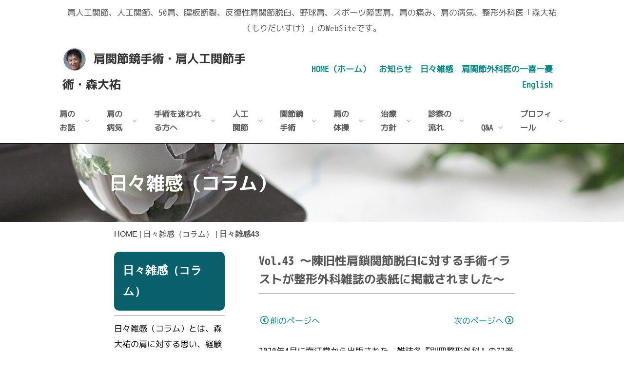

--- FILE ---
content_type: text/html
request_url: http://shoulder-doctor.net/column/vol-43.html
body_size: 11398
content:
<!DOCTYPE html>
<html lang="ja-JP">
<head>
<meta charset="UTF-8">
<meta http-equiv="content-type" content="text/html; charset=UTF-8">
<meta name="google-site-verification" content="lrODTga9hVmDMQm-J56ChIZTdby8NGvlzcl_4xIjNDs">
<meta name="robots" content="index">
<meta name="viewport" content="width=device-width, initial-scale=1">
<meta name="description" content="Vol.43">
<meta property="og:title" content="日々雑感43｜森大祐(京都)">
<meta property="og:type" content="website">
<meta property="og:image" content="http:///bdflashinfo/thumbnail.png">
<meta property="og:url" content="http://column/vol-43.html">
<meta property="og:site_name" content="森大祐(京都)">
<meta property="og:description" content="Vol.43">
<meta name="twitter:card" content="summary_large_image">
<meta name="twitter:image" content="http://bdflashinfo/thumbnail.png">
<meta name="note:card" content="summary_large_image">
<link rel="canonical" href="http://column/vol-43.html">
<title>日々雑感43｜森大祐(京都)</title>
<link rel="stylesheet" type="text/css" href="../_module/styles/bind.css?v=17.0.6" id="bind-css">
<link rel="stylesheet" type="text/css" href="../_dress/f16f5cff319f4832b9fa24b61bfd32b3/base.css?1767781243624">
<link rel="stylesheet" type="text/css" href="https://module.bindsite.jp/type-fonts/css2-swap/mplus-1m-regular-swap.css">
<link rel="stylesheet" type="text/css" href="vol-43.css?1767781243625c0100" id="page-css">
<link rel="stylesheet" type="text/css" href="https://fonts.fontplus.dev/v1/css/jOW3USBm" id="fontplus-css1">
<link rel="stylesheet" type="text/css" href="https://fonts.fontplus.dev/v1/css/1YLRAG6A" id="fontplus-css2">
<link rel="stylesheet" type="text/css" href="https://fonts.fontplus.dev/v1/css/t8EwrwXo" id="fontplus-css3">
<link rel="stylesheet" type="text/css" href="https://module.bindsite.jp/type-fonts/css2-swap/mplus-1m-bold-swap.css">
<link rel="stylesheet" type="text/css" href="../_webfonts.css?1767781243627" id="webfont-css">
<link rel="stylesheet" type="text/css" href="../_csslinkbtn/btn-import.css?1760933840060" id="linkbtn-css">
<!-- analytics_tags_position -->
</head>
<body id="l-3" class="l-3 -dress_f16f5cff319f4832b9fa24b61bfd32b3 bd-webp" data-type="responsive" data-ga-traking="true" data-page-animation="none">
<div id="page" class="bg-window ">
<div class="bg-document">
<noscript>
<div id="js-off">
<img src="../_module/images/noscript.gif" alt="Enable JavaScript in your browser. このウェブサイトはJavaScriptをオンにしてご覧下さい。">
</div>
</noscript>
<div id="a-header" data-float="false" class="a-header   cssskin-_block_side_a_2">
<header>
<div class="site_frame">
<section>
<div id="bk327442" class="b-plain c-space_normal c-sp-space_normal c-padding_narrow c-sp-padding_normal cssskin-_block_header" data-bk-id="bk327442" data-shared="true" data-sharedname="1-header-setsumei">
<div class=" column -column1">
<div class=" c-body c-center">
<span style="background-color:#ffffff; color:#555555;">肩人工関節、人工関節、50肩、腱板断裂、反復性肩関節脱臼、野球肩、スポーツ障害肩、肩の痛み、肩の病気、整形外科医「森大祐（もりだいすけ）」のWebSiteです。</span>
</div>
</div>
</div>
<div id="bk328073" class="b-both_diff -right_large -sp-single_column c-space_normal c-sp-space_normal c-sp-padding_normal cssskin-_block_header" data-bk-id="bk328073" data-shared="true" data-sharedname="1-header-top-title">
<div class=" g-column">
<div class=" column -col5 -col_sub">
<h1 class=" c-page_title">
<div class="c-img   ">
<a href="../" data-pid="16748">
<picture>
<source type="image/webp" srcset="../_src/201044/mori-kao.webp?v=1760933840060">
<img src="../_src/201044/mori-kao.png?v=1760933840060" width="50" height="50" alt="森大祐" id="imgsrc201044_1" loading="lazy">
</picture></a>
</div><span class=" d-small_font"><a href="../" data-pid="16748">肩関節鏡手術・肩人工関節手術・森大祐</a></span></h1>
</div>
<div class=" column -col7 -col_main">
<div class=" c-body c-right">
 &nbsp;
</div>
<div class=" c-body c-right">
<span class=" d-bold"><a href="../" data-pid="16748">HOME（ホーム）</a>　<a href="../info/info.html" data-pid="16875">お知らせ</a>　<a href="../column/column.html" data-pid="16820">日々雑感</a>　<a href="../blog/blog.html" data-pid="16749">肩関節外科医の一喜一憂</a>　<a href="../english/" data-pid="29659">English</a>　</span>
</div>
</div>
</div>
</div>
<div id="bk328691" class="b-megamenu c-padding_narrow c-sp-padding_normal cssskin-_block_header" data-bk-id="bk328691" data-shared="true" data-sharedname="1-header-top-menu" data-anim-speed="400" data-anim-sp-speed="400" data-anim-type="easeOutQuart" data-anim-sp-type="easeOutQuart">
<nav>
<div id="js-globalNavigation" data-slide-type="rightSlide" data-btn-position="rightTop_fixed">
<ul class=" megamenu-list">
<li>
<div class=" b-megamenu_navigation">
<a href="../story/story.html" data-pid="16764">肩のお話</a>
<div class=" c-megamenu-icon_allow">
<svg xmlns="http://www.w3.org/2000/svg" width="48" height="48" viewbox="0 0 48 48">
<title>bottom_arrow</title>
<polygon points="24 32.83 10.59 19.41 13.41 16.59 24 27.17 34.59 16.59 37.41 19.41 24 32.83"></polygon>
<rect width="48" height="48" fill="none"></rect>
</svg>
</div>
</div>
<div class=" b-megamenu_contents">
<div class=" column">
<p class=" c-body"><span class=" d-bold"><a href="../story/story.html" data-pid="16764"><span class="bindicon-circled_one"></span>肩が症状として出る理由</a></span></p>
<hr class="c-hr">
<p class=" c-body"> </p>
<div class=" d-bold">
<div class="c-img   ">
<a href="../story/story.html" data-pid="16764">
<picture>
<source type="image/webp" srcset="../_src/200713/ohanashi-1.webp?v=1760933840060">
<img src="../_src/200713/ohanashi-1.png?v=1760933840060" width="290" height="200" alt="肩が症状として出る理由" id="imgsrc200713_1" loading="lazy">
</picture></a>
</div>
</div>
<br>肩関節は人間の関節の中で、 一番可動域が大きい関節です。
<p></p>
</div>
<div class=" column">
<p class=" c-body"><span class=" d-bold"><a href="../story/story_etc.html" data-pid="16765"><span class="bindicon-circled_two"></span>肩の病気いろいろ</a></span></p>
<hr class="c-hr">
<p class=" c-body"> </p>
<div class=" d-bold">
<div class="c-img   ">
<a href="../story/story_etc.html" data-pid="16765">
<picture>
<source type="image/webp" srcset="../_src/200715/ohanashi-2.webp?v=1760933840060">
<img src="../_src/200715/ohanashi-2.png?v=1760933840060" width="290" height="200" alt="肩の病気いろいろ" id="imgsrc200715_1" loading="lazy">
</picture></a>
</div>
</div>
<br>肩の病気には色々な病気があります。
<p></p>
</div>
<div class=" column">
<p class=" c-body"><span class=" d-bold"><a href="../story/story_tokucho.html" data-pid="16766"><span class="bindicon-circled_three"></span>肩の特徴</a></span></p>
<hr class="c-hr">
<p class=" c-body"> </p>
<div class=" d-bold">
<div class="c-img   ">
<a href="../story/story_tokucho.html" data-pid="16766">
<picture>
<source type="image/webp" srcset="../_src/200717/ohanashi-3.webp?v=1760933840060">
<img src="../_src/200717/ohanashi-3.png?v=1760933840060" width="290" height="200" alt="肩の特徴" id="imgsrc200717_1" loading="lazy">
</picture></a>
</div>
</div>
<br>有意義な生活をおくるために大切な関節です。
<p></p>
</div>
<div class=" column">
<p class=" c-body"><span class=" d-bold"><a href="../story/story_kouzo.html" data-pid="16767"><span class="bindicon-circled_four"></span>肩の構造</a></span></p>
<hr class="c-hr">
<p class=" c-body"> </p>
<div class=" d-bold">
<div class="c-img   ">
<a href="../story/story_kouzo.html" data-pid="16767">
<picture>
<source type="image/webp" srcset="../_src/200719/ohanashi-4.webp?v=1760933840060">
<img src="../_src/200719/ohanashi-4.png?v=1760933840060" width="290" height="200" alt="肩の構造" id="imgsrc200719_1" loading="lazy">
</picture></a>
</div>
</div>
<br>肩の骨や筋肉をイラスト付きで説明していきます。
<p></p>
</div>
</div></li>
<li>
<div class=" b-megamenu_navigation">
<a href="../sick/sick.html" data-pid="16768">肩の病気</a>
<div class=" c-megamenu-icon_allow">
<svg xmlns="http://www.w3.org/2000/svg" width="48" height="48" viewbox="0 0 48 48">
<title>bottom_arrow</title>
<polygon points="24 32.83 10.59 19.41 13.41 16.59 24 27.17 34.59 16.59 37.41 19.41 24 32.83"></polygon>
<rect width="48" height="48" fill="none"></rect>
</svg>
</div>
</div>
<div class=" b-megamenu_contents">
<div class=" column">
<h3 class=" c-large_headline"><a href="../sick/sick.html" data-pid="16768">肩の病気</a></h3>
<hr class="c-hr">
<div class=" c-body">
<div class="c-img   ">
<picture>
<source type="image/webp" srcset="../_src/200721/kata-sick-3.webp?v=1760933840060">
<img src="../_src/200721/kata-sick-3.png?v=1760933840060" width="398" height="220" alt="肩の病気" id="imgsrc200721_1" loading="lazy">
</picture>
</div>
<br>様々な肩の病気を解説しています。自分がどの病気に該当するかおおまかな目安にしていただければと思います。
</div>
</div>
<div class=" column">
<p class=" c-body">&nbsp;</p>
<ul class="c-list-sign">
<li><span class=" d-bold"><a href="../sick/sick_0.html" data-pid="28280">年代別可能性のある病気</a></span></li>
</ul>
<hr class="c-hr">
<ul class="c-list-sign">
<li><span class=" d-bold"><a href="../sick/sick_13b.html" data-pid="16769">五十肩でも肩腱板断裂でもない方へ</a></span></li>
</ul>
<hr class="c-hr">
<ul class="c-list-sign">
<li><span class=" d-bold"><a href="../sick/sick_1.html" data-pid="16770">投球障害肩</a></span></li>
<li><span class=" d-bold"><a href="../sick/sick_2.html" data-pid="16771">腱板断裂、腱板損傷</a></span></li>
<li><span class=" d-bold"><a href="../sick/sick_3.html" data-pid="16772">反復性肩関節脱臼</a></span></li>
<li><span class=" d-bold"><a href="../sick/sick_4.html" data-pid="16773">肩関節周囲炎(50肩)</a></span></li>
<li><span class=" d-bold"><a href="../sick/sick_5.html" data-pid="16774">肩の脱臼</a></span></li>
<li><span class=" d-bold"><a href="../sick/sick_11.html" data-pid="16775">肩鎖関節脱臼</a></span></li>
<ul class="c-list-sign">
<li><span class=" d-bold"><a href="../sick/sick_3-2.html" data-pid="16776">コンタクトスポーツ選手への肩脱臼制動術</a></span></li>
</ul>
</ul>
</div>
<div class=" column">
<p class=" c-body">&nbsp;</p>
<ul class="c-list-sign">
<li><span class=" d-bold"><a href="../sick/sick_10.html" data-pid="16777">陳旧性肩鎖関節脱臼</a></span></li>
<ul class="c-list-sign">
<li><span class=" d-bold"><a href="../sick/sick_10-1.html" data-pid="16778">陳旧性肩鎖関節脱臼に対する具体的な事例</a></span></li>
</ul>
<li><span class=" d-bold"><a href="../sick/sick_6.html" data-pid="16779">拘縮肩</a></span></li>
<ul class="c-list-sign">
<li><span class=" d-bold"><a href="../sick/sick_6-1.html" data-pid="16780">サイレントマニュプレーション（拘縮肩）</a></span></li>
</ul>
<li><span class=" d-bold"><a href="../sick/sick_7.html" data-pid="16781">石灰沈着性腱板炎</a></span></li>
<li><span class=" d-bold"><a href="../sick/sick_8.html" data-pid="16782">一次性変形性肩関節症</a></span></li>
<li><span class=" d-bold"><a href="../sick/sick_9.html" data-pid="16783">腱板断裂症性変形性肩関節症</a></span></li>
<li><span class=" d-bold"><a href="../sick/sick_12.html" data-pid="16784">非外傷性肩関節不安定症</a></span></li>
<li><span class=" d-bold"><a href="../sick/sick_13.html" data-pid="16785">上腕二頭筋腱損傷</a></span></li>
<li><span class=" d-bold"><a href="../sick/sick_14.html" data-pid="18775">野球肩に対する手術療法のトレンド</a></span></li>
</ul>
</div>
</div></li>
<li>
<div class=" b-megamenu_navigation">
<a href="../delusion/delusion.html" data-pid="16786">手術を迷われる方へ</a>
<div class=" c-megamenu-icon_allow">
<svg xmlns="http://www.w3.org/2000/svg" width="48" height="48" viewbox="0 0 48 48">
<title>bottom_arrow</title>
<polygon points="24 32.83 10.59 19.41 13.41 16.59 24 27.17 34.59 16.59 37.41 19.41 24 32.83"></polygon>
<rect width="48" height="48" fill="none"></rect>
</svg>
</div>
</div>
<div class=" b-megamenu_contents">
<div class=" column">
<h3 class=" c-large_headline"><a href="../delusion/delusion.html" data-pid="16786">手術を迷われる方へ</a></h3>
<hr class="c-hr">
<div class=" c-body">
<div class="c-img   ">
<picture>
<source type="image/webp" srcset="../_src/200723/nayamu-1.webp?v=1760933840060">
<img src="../_src/200723/nayamu-1.png?v=1760933840060" width="397" height="220" alt="手術を迷われる方へ" id="imgsrc200723_1" loading="lazy">
</picture>
</div>
<br>手術を医師にすすめられて、迷われている方のために私が外来で行っている一つの方法をお伝えします。
</div>
</div>
<div class=" column">
<p class=" c-body">&nbsp;</p>
<ul class="c-list-sign">
<li><span class=" d-bold"><a href="../delusion/delusion.html" data-pid="16786">手術を迷われる方へ</a></span></li>
<li><span class=" d-bold"><a href="../delusion/delusion-1.html" data-pid="16787">肩鎖関節脱臼</a></span></li>
</ul>
</div>
<div class=" column">
<p class=" c-body">&nbsp;</p>
</div>
</div></li>
<li>
<div class=" b-megamenu_navigation">
<span class=" d-bold"><a href="../artificial/artificial.html" data-pid="16788">人工関節</a></span>
<div class=" c-megamenu-icon_allow">
<svg xmlns="http://www.w3.org/2000/svg" width="48" height="48" viewbox="0 0 48 48">
<title>bottom_arrow</title>
<polygon points="24 32.83 10.59 19.41 13.41 16.59 24 27.17 34.59 16.59 37.41 19.41 24 32.83"></polygon>
<rect width="48" height="48" fill="none"></rect>
</svg>
</div>
</div>
<div class=" b-megamenu_contents">
<div class=" column">
<h3 class=" c-large_headline"><span class=" d-bold"><a href="../artificial/artificial.html" data-pid="16788">人工関節</a></span></h3>
<hr class="c-hr">
<p class=" c-body"> </p>
<div class=" d-bold">
<div class="c-img   ">
<picture>
<source type="image/webp" srcset="../_src/200725/jinko.webp?v=1760933840060">
<img src="../_src/200725/jinko.png?v=1760933840060" width="398" height="220" alt="人工関節" id="imgsrc200725_1" loading="lazy">
</picture>
</div>
</div>
<br>変形性肩関節症において、保存療法で症状が軽快せずに疼痛軽快、動きをよくしたい事を望まれる方には人工関節置換術をおすすめします。
<p></p>
</div>
<div class=" column">
<p class=" c-body">&nbsp;<br>&nbsp;</p>
<ul class="c-list-sign">
<li><span class=" d-bold"><a href="../artificial/artificial.html" data-pid="16788">人工肩関節置換術とは</a></span></li>
<li><span class=" d-bold"><a href="../artificial/artificial_1.html" data-pid="16789">変形性肩関節症</a></span></li>
<li><span class=" d-bold"><a href="../artificial/artificial_2.html" data-pid="16790">腱板断裂症性変形性肩関節症</a></span></li>
</ul>
</div>
<div class=" column">
<p class=" c-body">&nbsp;<br>&nbsp;</p>
<ul class="c-list-sign">
<li><span class=" d-bold"><a href="../artificial/artificial_3.html" data-pid="16791">関節リウマチの方への人工関節置換術</a></span></li>
<li><span class=" d-bold"><a href="../artificial/artificial_4.html" data-pid="16792">人工肩関節再置換術（人工肩関節の入れ替え手術）</a></span></li>
<li><span class=" d-bold"><a href="../artificial/artificial_5.html" data-pid="16793">高齢者の人工肩関節置換術後の経過</a></span></li>
<li><span class=" d-bold"><a href="../artificial/artificial_6.html" data-pid="16794">リバース型人工肩関節置換術後にスポーツ復帰は可能であるか？</a></span></li>
</ul>
</div>
</div></li>
<li>
<div class=" b-megamenu_navigation">
<span class=" d-bold"><a href="../ope/ope.html" data-pid="16795">関節鏡手術</a></span>
<div class=" c-megamenu-icon_allow">
<svg xmlns="http://www.w3.org/2000/svg" width="48" height="48" viewbox="0 0 48 48">
<title>bottom_arrow</title>
<polygon points="24 32.83 10.59 19.41 13.41 16.59 24 27.17 34.59 16.59 37.41 19.41 24 32.83"></polygon>
<rect width="48" height="48" fill="none"></rect>
</svg>
</div>
</div>
<div class=" b-megamenu_contents">
<div class=" column">
<h3 class=" c-large_headline"><span class=" d-bold"><a href="../ope/ope.html" data-pid="16795">関節鏡手術</a></span></h3>
<hr class="c-hr">
<p class=" c-body"> </p>
<div class=" d-bold">
<div class="c-img   ">
<picture>
<source type="image/webp" srcset="../_src/200727/ope.webp?v=1760933840060">
<img src="../_src/200727/ope.png?v=1760933840060" width="398" height="220" alt="関節鏡手術" id="imgsrc200727_1" loading="lazy">
</picture>
</div>
</div>
<br>関節鏡手術とは、肩関節の病変を、小さな傷だけつくり、傷から内視鏡（関節鏡、カメラ）を体内にいれてテレビモニターでみながら行う手術のことです。
<p></p>
</div>
<div class=" column">
<p class=" c-body">&nbsp;<br>&nbsp;</p>
<ul class="c-list-sign">
<li><span class=" d-bold"><a href="../ope/ope.html" data-pid="16795">関節鏡手術とは</a></span></li>
<li><span class=" d-bold"><a href="../ope/ope_1.html" data-pid="16796">鏡視下バンカート修復術</a></span></li>
</ul>
</div>
<div class=" column">
<p class=" c-body">&nbsp;<br>&nbsp;</p>
<ul class="c-list-sign">
<li><span class=" d-bold"><a href="../ope/ope_2.html" data-pid="16797">鏡視下関節包全周性解離術</a></span></li>
<li><span class=" d-bold"><a href="../ope/ope_3.html" data-pid="16798">鏡視下腱板修復術</a></span></li>
</ul>
</div>
</div></li>
<li>
<div class=" b-megamenu_navigation">
<span class=" d-bold"><a href="../exercise/exercise.html" data-pid="16799">肩の体操</a></span>
<div class=" c-megamenu-icon_allow">
<svg xmlns="http://www.w3.org/2000/svg" width="48" height="48" viewbox="0 0 48 48">
<title>bottom_arrow</title>
<polygon points="24 32.83 10.59 19.41 13.41 16.59 24 27.17 34.59 16.59 37.41 19.41 24 32.83"></polygon>
<rect width="48" height="48" fill="none"></rect>
</svg>
</div>
</div>
<div class=" b-megamenu_contents">
<div class=" column">
<h3 class=" c-large_headline"><span class=" d-bold"><a href="../exercise/exercise.html" data-pid="16799">肩の体操</a></span></h3>
<hr class="c-hr">
<p class=" c-body"> </p>
<div class=" d-bold">
<div class="c-img   ">
<picture>
<source type="image/webp" srcset="../_src/200729/taiso.webp?v=1760933840060">
<img src="../_src/200729/taiso.png?v=1760933840060" width="398" height="220" alt="肩の体操" id="imgsrc200729_1" loading="lazy">
</picture>
</div>
</div>
<br>五十肩予防の運動、野球肩ケア体操を解説しています。
<p></p>
</div>
<div class=" column">
<p class=" c-body">&nbsp;<br>&nbsp;</p>
<ul class="c-list-sign">
<li><span class=" d-bold"><a href="../exercise/exercise.html" data-pid="16799">五十肩予防の運動</a></span></li>
<ul class="c-list-sign">
<li><span class=" d-bold"><a href="../exercise/exercise-1.html" data-pid="17986">新五十肩予防の運動</a></span></li>
</ul>
<li><span class=" d-bold"><a href="../exercise/baseball.html" data-pid="16800">野球肩ケア体操</a></span></li>
</ul>
<ul class="c-list-sign">
<ul class="c-list-sign">
<li><span style="color:#cc0000;"><span data-sitecolor-text="" class=" d-bold">ストレッチ</span></span></li>
<ul class="c-list-sign">
<li><span class=" d-bold"><a href="../exercise/stretch_1.html" data-pid="16801">ストレッチング（上肢編）</a></span></li>
<li class=" c-left"><span class=" d-bold"><a href="../exercise/stretch_2.html" data-pid="16802">ストレッチング（体幹・下肢編）</a></span></li>
</ul>
<li><span style="color:#cc0000;"><span data-sitecolor-text="" class=" d-bold">筋力トレーニング</span></span></li>
</ul>
</ul>
<ul class="c-list-no_mark">
<ul class="c-list-sign">
<ul class="c-list-sign">
<li><span class=" d-bold"><a href="../exercise/inner-training.html" data-pid="16803">インナートレーニング</a></span></li>
<li><span class=" d-bold"><a href="../exercise/scapula-exercise.html" data-pid="16804">肩甲骨運動</a></span></li>
<li><span class=" d-bold"><a href="../exercise/trunk-training.html" data-pid="16805">体幹トレーニング</a></span></li>
</ul>
</ul>
</ul>
<ul class="c-list-sign">
<li><span class=" d-bold"><a href="../exercise/inner-muscle-training.html" data-pid="16806">インナーマッスルトレーニング①</a></span></li>
<li><span class=" d-bold"><a href="../exercise/inner-muscle-training2.html" data-pid="16807">インナーマッスルトレーニング②</a></span></li>
</ul>
</div>
<div class=" column">
<p class=" c-body">&nbsp;<br>&nbsp;</p>
<ul class="c-list-sign">
<li><span class=" d-bold"><a href="../exercise/kinniku.html" data-pid="16808">筋肉図（全身）</a></span></li>
<li><span class=" d-bold"><a href="../exercise/hone.html" data-pid="16809">骨格図（全身）</a></span></li>
</ul>
</div>
</div></li>
<li>
<div class=" b-megamenu_navigation">
<a href="../policy/policy.html" data-pid="16810">治療方針</a>
<div class=" c-megamenu-icon_allow">
<svg xmlns="http://www.w3.org/2000/svg" width="48" height="48" viewbox="0 0 48 48">
<title>bottom_arrow</title>
<polygon points="24 32.83 10.59 19.41 13.41 16.59 24 27.17 34.59 16.59 37.41 19.41 24 32.83"></polygon>
<rect width="48" height="48" fill="none"></rect>
</svg>
</div>
</div>
<div class=" b-megamenu_contents">
<div class=" column">
<h3 class=" c-large_headline"><a href="../policy/policy.html" data-pid="16810">治療方針</a></h3>
<hr class="c-hr">
<div class=" c-body">
<div class="c-img   ">
<picture>
<source type="image/webp" srcset="../_src/200731/hoshin.webp?v=1760933840060">
<img src="../_src/200731/hoshin.png?v=1760933840060" width="398" height="220" alt="治療方針" id="imgsrc200731_1" loading="lazy">
</picture>
</div>
<br>今何が困っているか、痛み？動かない？肩がぬけやすい？などのことを外来での問診しで確認し、診察をしていきます。
</div>
</div>
<div class=" column">
<p class=" c-body">&nbsp;<br>&nbsp;</p>
<ul class="c-list-sign">
<li><span class=" d-bold"><a href="../policy/policy.html" data-pid="16810">治療方針</a></span></li>
</ul>
</div>
<div class=" column">
<p class=" c-body">&nbsp;</p>
</div>
</div></li>
<li>
<div class=" b-megamenu_navigation">
<span class=" d-bold"><a href="../flow/flow.html" data-pid="16811">診察の流れ</a></span>
<div class=" c-megamenu-icon_allow">
<svg xmlns="http://www.w3.org/2000/svg" width="48" height="48" viewbox="0 0 48 48">
<title>bottom_arrow</title>
<polygon points="24 32.83 10.59 19.41 13.41 16.59 24 27.17 34.59 16.59 37.41 19.41 24 32.83"></polygon>
<rect width="48" height="48" fill="none"></rect>
</svg>
</div>
</div>
<div class=" b-megamenu_contents">
<div class=" column">
<h3 class=" c-large_headline"><span class=" d-bold"><a href="../flow/flow.html" data-pid="16811">診察の流れ</a></span></h3>
<hr class="c-hr">
<div class=" c-body">
<div class="c-img   ">
<picture>
<source type="image/webp" srcset="../_src/200733/nagare.webp?v=1760933840060">
<img src="../_src/200733/nagare.png?v=1760933840060" width="398" height="220" alt="診察の流れ" id="imgsrc200733_1" loading="lazy">
</picture>
</div>
<br>問診→理学所見（肩を動かしての痛みなど症状出現の程度などの評価）→炎症への対処→理学療法を処方→MRIなどの検査→手術。
</div>
</div>
<div class=" column">
<p class=" c-body">&nbsp;<br>&nbsp;</p>
<ul class="c-list-sign">
<li><span class=" d-bold"><a href="../flow/flow.html" data-pid="16811">診察の流れ</a></span></li>
<li><span class=" d-bold"><a href="../flow/flow-1.html" data-pid="16812">肩関節領域の疾患①</a></span></li>
<li><span class=" d-bold"><a href="../flow/flow-2.html" data-pid="16813">肩関節領域の疾患②</a></span></li>
</ul>
</div>
<div class=" column">
<p class=" c-body">&nbsp;</p>
</div>
</div></li>
<li>
<div class=" b-megamenu_navigation">
<span class=" d-bold"><a href="../qa/qa.html" data-pid="16757">Q&amp;A</a></span>
<div class=" c-megamenu-icon_allow">
<svg xmlns="http://www.w3.org/2000/svg" width="48" height="48" viewbox="0 0 48 48">
<title>bottom_arrow</title>
<polygon points="24 32.83 10.59 19.41 13.41 16.59 24 27.17 34.59 16.59 37.41 19.41 24 32.83"></polygon>
<rect width="48" height="48" fill="none"></rect>
</svg>
</div>
</div>
<div class=" b-megamenu_contents">
<div class=" column">
<h3 class=" c-large_headline"><span class=" d-bold"><a href="../qa/qa.html" data-pid="16757">Q&amp;A</a></span></h3>
<hr class="c-hr">
<div class=" c-body">
<div class="c-img   ">
<picture>
<source type="image/webp" srcset="../_src/200735/qa.webp?v=1760933840060">
<img src="../_src/200735/qa.png?v=1760933840060" width="398" height="220" alt="Q&amp;A" id="imgsrc200735_1" loading="lazy">
</picture>
</div>
<br>肩の関する質問＆回答コーナーです。
</div>
</div>
<div class=" column">
<p class=" c-body">&nbsp;<br>&nbsp;</p>
<ul class="c-list-sign">
<li><span class=" d-bold"><a href="../qa/qa-1.html" data-pid="16758">五十肩</a></span></li>
<li><span class=" d-bold"><a href="../qa/qa-2.html" data-pid="16759">反復性肩関節脱臼</a></span></li>
<li><span class=" d-bold"><a href="../qa/qa-3.html" data-pid="16760">人工関節</a></span></li>
</ul>
</div>
<div class=" column">
<p class=" c-body">&nbsp;<br>&nbsp;</p>
<ul class="c-list-sign">
<li><span class=" d-bold"><a href="../qa/qa-4.html" data-pid="16761">肩腱盤断裂</a></span></li>
<li><span class=" d-bold"><a href="../qa/qa-5.html" data-pid="16762">肩鎖関節脱臼</a></span></li>
<li><span class=" d-bold"><a href="../qa/qa-6.html" data-pid="16763">肩石灰沈着性腱板炎</a></span></li>
</ul>
</div>
</div></li>
<li>
<div class=" b-megamenu_navigation">
<span class=" d-bold"><a href="../pro/pro.html" data-pid="16814">プロフィール</a></span>
<div class=" c-megamenu-icon_allow">
<svg xmlns="http://www.w3.org/2000/svg" width="48" height="48" viewbox="0 0 48 48">
<title>bottom_arrow</title>
<polygon points="24 32.83 10.59 19.41 13.41 16.59 24 27.17 34.59 16.59 37.41 19.41 24 32.83"></polygon>
<rect width="48" height="48" fill="none"></rect>
</svg>
</div>
</div>
<div class=" b-megamenu_contents">
<div class=" column">
<h3 class=" c-large_headline"><span class=" d-bold"><a href="../pro/pro.html" data-pid="16814">プロフィール</a></span></h3>
<hr class="c-hr">
<div class=" c-body">
<div class="c-img   ">
<picture>
<source type="image/webp" srcset="../_src/200737/pro.webp?v=1760933840060">
<img src="../_src/200737/pro.png?v=1760933840060" width="398" height="220" alt="プロフィール" id="imgsrc200737_1" loading="lazy">
</picture>
</div>
<br>森大祐のプロフィール、私のアメリカ留学、パブリシティなど。
</div>
</div>
<div class=" column">
<p class=" c-body">&nbsp;<br>&nbsp;</p>
<ul class="c-list-sign">
<li><span class=" d-bold"><a href="../pro/pro.html" data-pid="16814">森大祐プロフィール</a></span></li>
<li><span class=" d-bold"><a href="../pro/gyuseki.html" data-pid="16815">業績</a></span></li>
<li><span class=" d-bold"><a href="../pro/pub.html" data-pid="16819">パブリシティ</a></span></li>
<li><span class=" d-bold"><a href="../pro/pub-dendai.html" data-pid="17884">パブリシティ（ゲンダイまとめ）</a></span></li>
</ul>
</div>
<div class=" column">
<p class=" c-body">&nbsp;<br>&nbsp;</p>
<ul class="c-list-sign">
<li><span class=" d-bold"><a href="../pro/usa.html" data-pid="16817">私のアメリカ留学</a></span></li>
<li><span class=" d-bold"><a href="../pro/manzoku.html" data-pid="16818">私の外来と満足度の結果</a></span></li>
</ul>
<p class=" c-body">&nbsp;</p>
</div>
</div></li>
</ul>
</div>
<div id="spNavigationTrigger" class=" c-sp_navigation_btn"></div>
</nav>
</div>
<div id="bk329080" class="b-plain cssskin-_block_header" data-bk-id="bk329080" data-shared="true" data-sharedname="1-header-line">
<div class=" column -column1">
</div>
</div>
</section>
</div>
</header>
</div>
<div id="a-ghost_header" data-effect="fade" data-float="true" class="a-ghost_header js-ghost_mode  cssskin-_block_ghost_header">
<header>
<div class="site_frame">
<section>
<div id="bk327447" class="b-both_diff -right_large -sp-single_column c-space_normal c-sp-space_normal c-sp-padding_normal cssskin-_block_ghost_header" data-bk-id="bk327447" data-shared="true" data-sharedname="1-header-top-title">
<div class=" g-column">
<div class=" column -col5 -col_sub">
<h1 class=" c-page_title">
<div class="c-img   ">
<a href="../" data-pid="16748">
<picture>
<source type="image/webp" srcset="../_src/201044/mori-kao.webp?v=1760933840060">
<img src="../_src/201044/mori-kao.png?v=1760933840060" width="50" height="50" alt="森大祐" id="imgsrc201044_1" loading="lazy">
</picture></a>
</div><span class=" d-small_font"><a href="../" data-pid="16748">肩関節鏡手術・肩人工関節手術・森大祐</a></span></h1>
</div>
<div class=" column -col7 -col_main">
<div class=" c-body c-right">
 &nbsp;
</div>
<div class=" c-body c-right">
<span class=" d-bold"><a href="../" data-pid="16748">HOME（ホーム）</a>　<a href="../info/info.html" data-pid="16875">お知らせ</a>　<a href="../column/column.html" data-pid="16820">日々雑感</a>　<a href="../blog/blog.html" data-pid="16749">肩関節外科医の一喜一憂</a>　<a href="../english/" data-pid="29659">English</a>　</span>
</div>
</div>
</div>
</div>
<div id="bk328075" class="b-megamenu c-padding_narrow c-sp-padding_normal cssskin-_block_ghost_header" data-bk-id="bk328075" data-shared="true" data-sharedname="1-header-top-menu" data-anim-speed="400" data-anim-sp-speed="400" data-anim-type="easeOutQuart" data-anim-sp-type="easeOutQuart">
<nav>
<ul class=" megamenu-list">
<li>
<div class=" b-megamenu_navigation">
<a href="../story/story.html" data-pid="16764">肩のお話</a>
<div class=" c-megamenu-icon_allow">
<svg xmlns="http://www.w3.org/2000/svg" width="48" height="48" viewbox="0 0 48 48">
<title>bottom_arrow</title>
<polygon points="24 32.83 10.59 19.41 13.41 16.59 24 27.17 34.59 16.59 37.41 19.41 24 32.83"></polygon>
<rect width="48" height="48" fill="none"></rect>
</svg>
</div>
</div>
<div class=" b-megamenu_contents">
<div class=" column">
<p class=" c-body"><span class=" d-bold"><a href="../story/story.html" data-pid="16764"><span class="bindicon-circled_one"></span>肩が症状として出る理由</a></span></p>
<hr class="c-hr">
<p class=" c-body"> </p>
<div class=" d-bold">
<div class="c-img   ">
<a href="../story/story.html" data-pid="16764">
<picture>
<source type="image/webp" srcset="../_src/200713/ohanashi-1.webp?v=1760933840060">
<img src="../_src/200713/ohanashi-1.png?v=1760933840060" width="290" height="200" alt="肩が症状として出る理由" id="imgsrc200713_1" loading="lazy">
</picture></a>
</div>
</div>
<br>肩関節は人間の関節の中で、 一番可動域が大きい関節です。
<p></p>
</div>
<div class=" column">
<p class=" c-body"><span class=" d-bold"><a href="../story/story_etc.html" data-pid="16765"><span class="bindicon-circled_two"></span>肩の病気いろいろ</a></span></p>
<hr class="c-hr">
<p class=" c-body"> </p>
<div class=" d-bold">
<div class="c-img   ">
<a href="../story/story_etc.html" data-pid="16765">
<picture>
<source type="image/webp" srcset="../_src/200715/ohanashi-2.webp?v=1760933840060">
<img src="../_src/200715/ohanashi-2.png?v=1760933840060" width="290" height="200" alt="肩の病気いろいろ" id="imgsrc200715_1" loading="lazy">
</picture></a>
</div>
</div>
<br>肩の病気には色々な病気があります。
<p></p>
</div>
<div class=" column">
<p class=" c-body"><span class=" d-bold"><a href="../story/story_tokucho.html" data-pid="16766"><span class="bindicon-circled_three"></span>肩の特徴</a></span></p>
<hr class="c-hr">
<p class=" c-body"> </p>
<div class=" d-bold">
<div class="c-img   ">
<a href="../story/story_tokucho.html" data-pid="16766">
<picture>
<source type="image/webp" srcset="../_src/200717/ohanashi-3.webp?v=1760933840060">
<img src="../_src/200717/ohanashi-3.png?v=1760933840060" width="290" height="200" alt="肩の特徴" id="imgsrc200717_1" loading="lazy">
</picture></a>
</div>
</div>
<br>有意義な生活をおくるために大切な関節です。
<p></p>
</div>
<div class=" column">
<p class=" c-body"><span class=" d-bold"><a href="../story/story_kouzo.html" data-pid="16767"><span class="bindicon-circled_four"></span>肩の構造</a></span></p>
<hr class="c-hr">
<p class=" c-body"> </p>
<div class=" d-bold">
<div class="c-img   ">
<a href="../story/story_kouzo.html" data-pid="16767">
<picture>
<source type="image/webp" srcset="../_src/200719/ohanashi-4.webp?v=1760933840060">
<img src="../_src/200719/ohanashi-4.png?v=1760933840060" width="290" height="200" alt="肩の構造" id="imgsrc200719_1" loading="lazy">
</picture></a>
</div>
</div>
<br>肩の骨や筋肉をイラスト付きで説明していきます。
<p></p>
</div>
</div></li>
<li>
<div class=" b-megamenu_navigation">
<a href="../sick/sick.html" data-pid="16768">肩の病気</a>
<div class=" c-megamenu-icon_allow">
<svg xmlns="http://www.w3.org/2000/svg" width="48" height="48" viewbox="0 0 48 48">
<title>bottom_arrow</title>
<polygon points="24 32.83 10.59 19.41 13.41 16.59 24 27.17 34.59 16.59 37.41 19.41 24 32.83"></polygon>
<rect width="48" height="48" fill="none"></rect>
</svg>
</div>
</div>
<div class=" b-megamenu_contents">
<div class=" column">
<h3 class=" c-large_headline"><a href="../sick/sick.html" data-pid="16768">肩の病気</a></h3>
<hr class="c-hr">
<div class=" c-body">
<div class="c-img   ">
<picture>
<source type="image/webp" srcset="../_src/200721/kata-sick-3.webp?v=1760933840060">
<img src="../_src/200721/kata-sick-3.png?v=1760933840060" width="398" height="220" alt="肩の病気" id="imgsrc200721_1" loading="lazy">
</picture>
</div>
<br>様々な肩の病気を解説しています。自分がどの病気に該当するかおおまかな目安にしていただければと思います。
</div>
</div>
<div class=" column">
<p class=" c-body">&nbsp;</p>
<ul class="c-list-sign">
<li><span class=" d-bold"><a href="../sick/sick_0.html" data-pid="28280">年代別可能性のある病気</a></span></li>
</ul>
<hr class="c-hr">
<ul class="c-list-sign">
<li><span class=" d-bold"><a href="../sick/sick_13b.html" data-pid="16769">五十肩でも肩腱板断裂でもない方へ</a></span></li>
</ul>
<hr class="c-hr">
<ul class="c-list-sign">
<li><span class=" d-bold"><a href="../sick/sick_1.html" data-pid="16770">投球障害肩</a></span></li>
<li><span class=" d-bold"><a href="../sick/sick_2.html" data-pid="16771">腱板断裂、腱板損傷</a></span></li>
<li><span class=" d-bold"><a href="../sick/sick_3.html" data-pid="16772">反復性肩関節脱臼</a></span></li>
<li><span class=" d-bold"><a href="../sick/sick_4.html" data-pid="16773">肩関節周囲炎(50肩)</a></span></li>
<li><span class=" d-bold"><a href="../sick/sick_5.html" data-pid="16774">肩の脱臼</a></span></li>
<li><span class=" d-bold"><a href="../sick/sick_11.html" data-pid="16775">肩鎖関節脱臼</a></span></li>
<ul class="c-list-sign">
<li><span class=" d-bold"><a href="../sick/sick_3-2.html" data-pid="16776">コンタクトスポーツ選手への肩脱臼制動術</a></span></li>
</ul>
</ul>
</div>
<div class=" column">
<p class=" c-body">&nbsp;</p>
<ul class="c-list-sign">
<li><span class=" d-bold"><a href="../sick/sick_10.html" data-pid="16777">陳旧性肩鎖関節脱臼</a></span></li>
<ul class="c-list-sign">
<li><span class=" d-bold"><a href="../sick/sick_10-1.html" data-pid="16778">陳旧性肩鎖関節脱臼に対する具体的な事例</a></span></li>
</ul>
<li><span class=" d-bold"><a href="../sick/sick_6.html" data-pid="16779">拘縮肩</a></span></li>
<ul class="c-list-sign">
<li><span class=" d-bold"><a href="../sick/sick_6-1.html" data-pid="16780">サイレントマニュプレーション（拘縮肩）</a></span></li>
</ul>
<li><span class=" d-bold"><a href="../sick/sick_7.html" data-pid="16781">石灰沈着性腱板炎</a></span></li>
<li><span class=" d-bold"><a href="../sick/sick_8.html" data-pid="16782">一次性変形性肩関節症</a></span></li>
<li><span class=" d-bold"><a href="../sick/sick_9.html" data-pid="16783">腱板断裂症性変形性肩関節症</a></span></li>
<li><span class=" d-bold"><a href="../sick/sick_12.html" data-pid="16784">非外傷性肩関節不安定症</a></span></li>
<li><span class=" d-bold"><a href="../sick/sick_13.html" data-pid="16785">上腕二頭筋腱損傷</a></span></li>
<li><span class=" d-bold"><a href="../sick/sick_14.html" data-pid="18775">野球肩に対する手術療法のトレンド</a></span></li>
</ul>
</div>
</div></li>
<li>
<div class=" b-megamenu_navigation">
<a href="../delusion/delusion.html" data-pid="16786">手術を迷われる方へ</a>
<div class=" c-megamenu-icon_allow">
<svg xmlns="http://www.w3.org/2000/svg" width="48" height="48" viewbox="0 0 48 48">
<title>bottom_arrow</title>
<polygon points="24 32.83 10.59 19.41 13.41 16.59 24 27.17 34.59 16.59 37.41 19.41 24 32.83"></polygon>
<rect width="48" height="48" fill="none"></rect>
</svg>
</div>
</div>
<div class=" b-megamenu_contents">
<div class=" column">
<h3 class=" c-large_headline"><a href="../delusion/delusion.html" data-pid="16786">手術を迷われる方へ</a></h3>
<hr class="c-hr">
<div class=" c-body">
<div class="c-img   ">
<picture>
<source type="image/webp" srcset="../_src/200723/nayamu-1.webp?v=1760933840060">
<img src="../_src/200723/nayamu-1.png?v=1760933840060" width="397" height="220" alt="手術を迷われる方へ" id="imgsrc200723_1" loading="lazy">
</picture>
</div>
<br>手術を医師にすすめられて、迷われている方のために私が外来で行っている一つの方法をお伝えします。
</div>
</div>
<div class=" column">
<p class=" c-body">&nbsp;</p>
<ul class="c-list-sign">
<li><span class=" d-bold"><a href="../delusion/delusion.html" data-pid="16786">手術を迷われる方へ</a></span></li>
<li><span class=" d-bold"><a href="../delusion/delusion-1.html" data-pid="16787">肩鎖関節脱臼</a></span></li>
</ul>
</div>
<div class=" column">
<p class=" c-body">&nbsp;</p>
</div>
</div></li>
<li>
<div class=" b-megamenu_navigation">
<span class=" d-bold"><a href="../artificial/artificial.html" data-pid="16788">人工関節</a></span>
<div class=" c-megamenu-icon_allow">
<svg xmlns="http://www.w3.org/2000/svg" width="48" height="48" viewbox="0 0 48 48">
<title>bottom_arrow</title>
<polygon points="24 32.83 10.59 19.41 13.41 16.59 24 27.17 34.59 16.59 37.41 19.41 24 32.83"></polygon>
<rect width="48" height="48" fill="none"></rect>
</svg>
</div>
</div>
<div class=" b-megamenu_contents">
<div class=" column">
<h3 class=" c-large_headline"><span class=" d-bold"><a href="../artificial/artificial.html" data-pid="16788">人工関節</a></span></h3>
<hr class="c-hr">
<p class=" c-body"> </p>
<div class=" d-bold">
<div class="c-img   ">
<picture>
<source type="image/webp" srcset="../_src/200725/jinko.webp?v=1760933840060">
<img src="../_src/200725/jinko.png?v=1760933840060" width="398" height="220" alt="人工関節" id="imgsrc200725_1" loading="lazy">
</picture>
</div>
</div>
<br>変形性肩関節症において、保存療法で症状が軽快せずに疼痛軽快、動きをよくしたい事を望まれる方には人工関節置換術をおすすめします。
<p></p>
</div>
<div class=" column">
<p class=" c-body">&nbsp;<br>&nbsp;</p>
<ul class="c-list-sign">
<li><span class=" d-bold"><a href="../artificial/artificial.html" data-pid="16788">人工肩関節置換術とは</a></span></li>
<li><span class=" d-bold"><a href="../artificial/artificial_1.html" data-pid="16789">変形性肩関節症</a></span></li>
<li><span class=" d-bold"><a href="../artificial/artificial_2.html" data-pid="16790">腱板断裂症性変形性肩関節症</a></span></li>
</ul>
</div>
<div class=" column">
<p class=" c-body">&nbsp;<br>&nbsp;</p>
<ul class="c-list-sign">
<li><span class=" d-bold"><a href="../artificial/artificial_3.html" data-pid="16791">関節リウマチの方への人工関節置換術</a></span></li>
<li><span class=" d-bold"><a href="../artificial/artificial_4.html" data-pid="16792">人工肩関節再置換術（人工肩関節の入れ替え手術）</a></span></li>
<li><span class=" d-bold"><a href="../artificial/artificial_5.html" data-pid="16793">高齢者の人工肩関節置換術後の経過</a></span></li>
<li><span class=" d-bold"><a href="../artificial/artificial_6.html" data-pid="16794">リバース型人工肩関節置換術後にスポーツ復帰は可能であるか？</a></span></li>
</ul>
</div>
</div></li>
<li>
<div class=" b-megamenu_navigation">
<span class=" d-bold"><a href="../ope/ope.html" data-pid="16795">関節鏡手術</a></span>
<div class=" c-megamenu-icon_allow">
<svg xmlns="http://www.w3.org/2000/svg" width="48" height="48" viewbox="0 0 48 48">
<title>bottom_arrow</title>
<polygon points="24 32.83 10.59 19.41 13.41 16.59 24 27.17 34.59 16.59 37.41 19.41 24 32.83"></polygon>
<rect width="48" height="48" fill="none"></rect>
</svg>
</div>
</div>
<div class=" b-megamenu_contents">
<div class=" column">
<h3 class=" c-large_headline"><span class=" d-bold"><a href="../ope/ope.html" data-pid="16795">関節鏡手術</a></span></h3>
<hr class="c-hr">
<p class=" c-body"> </p>
<div class=" d-bold">
<div class="c-img   ">
<picture>
<source type="image/webp" srcset="../_src/200727/ope.webp?v=1760933840060">
<img src="../_src/200727/ope.png?v=1760933840060" width="398" height="220" alt="関節鏡手術" id="imgsrc200727_1" loading="lazy">
</picture>
</div>
</div>
<br>関節鏡手術とは、肩関節の病変を、小さな傷だけつくり、傷から内視鏡（関節鏡、カメラ）を体内にいれてテレビモニターでみながら行う手術のことです。
<p></p>
</div>
<div class=" column">
<p class=" c-body">&nbsp;<br>&nbsp;</p>
<ul class="c-list-sign">
<li><span class=" d-bold"><a href="../ope/ope.html" data-pid="16795">関節鏡手術とは</a></span></li>
<li><span class=" d-bold"><a href="../ope/ope_1.html" data-pid="16796">鏡視下バンカート修復術</a></span></li>
</ul>
</div>
<div class=" column">
<p class=" c-body">&nbsp;<br>&nbsp;</p>
<ul class="c-list-sign">
<li><span class=" d-bold"><a href="../ope/ope_2.html" data-pid="16797">鏡視下関節包全周性解離術</a></span></li>
<li><span class=" d-bold"><a href="../ope/ope_3.html" data-pid="16798">鏡視下腱板修復術</a></span></li>
</ul>
</div>
</div></li>
<li>
<div class=" b-megamenu_navigation">
<span class=" d-bold"><a href="../exercise/exercise.html" data-pid="16799">肩の体操</a></span>
<div class=" c-megamenu-icon_allow">
<svg xmlns="http://www.w3.org/2000/svg" width="48" height="48" viewbox="0 0 48 48">
<title>bottom_arrow</title>
<polygon points="24 32.83 10.59 19.41 13.41 16.59 24 27.17 34.59 16.59 37.41 19.41 24 32.83"></polygon>
<rect width="48" height="48" fill="none"></rect>
</svg>
</div>
</div>
<div class=" b-megamenu_contents">
<div class=" column">
<h3 class=" c-large_headline"><span class=" d-bold"><a href="../exercise/exercise.html" data-pid="16799">肩の体操</a></span></h3>
<hr class="c-hr">
<p class=" c-body"> </p>
<div class=" d-bold">
<div class="c-img   ">
<picture>
<source type="image/webp" srcset="../_src/200729/taiso.webp?v=1760933840060">
<img src="../_src/200729/taiso.png?v=1760933840060" width="398" height="220" alt="肩の体操" id="imgsrc200729_1" loading="lazy">
</picture>
</div>
</div>
<br>五十肩予防の運動、野球肩ケア体操を解説しています。
<p></p>
</div>
<div class=" column">
<p class=" c-body">&nbsp;<br>&nbsp;</p>
<ul class="c-list-sign">
<li><span class=" d-bold"><a href="../exercise/exercise.html" data-pid="16799">五十肩予防の運動</a></span></li>
<ul class="c-list-sign">
<li><span class=" d-bold"><a href="../exercise/exercise-1.html" data-pid="17986">新五十肩予防の運動</a></span></li>
</ul>
<li><span class=" d-bold"><a href="../exercise/baseball.html" data-pid="16800">野球肩ケア体操</a></span></li>
</ul>
<ul class="c-list-sign">
<ul class="c-list-sign">
<li><span style="color:#cc0000;"><span data-sitecolor-text="" class=" d-bold">ストレッチ</span></span></li>
<ul class="c-list-sign">
<li><span class=" d-bold"><a href="../exercise/stretch_1.html" data-pid="16801">ストレッチング（上肢編）</a></span></li>
<li class=" c-left"><span class=" d-bold"><a href="../exercise/stretch_2.html" data-pid="16802">ストレッチング（体幹・下肢編）</a></span></li>
</ul>
<li><span style="color:#cc0000;"><span data-sitecolor-text="" class=" d-bold">筋力トレーニング</span></span></li>
</ul>
</ul>
<ul class="c-list-no_mark">
<ul class="c-list-sign">
<ul class="c-list-sign">
<li><span class=" d-bold"><a href="../exercise/inner-training.html" data-pid="16803">インナートレーニング</a></span></li>
<li><span class=" d-bold"><a href="../exercise/scapula-exercise.html" data-pid="16804">肩甲骨運動</a></span></li>
<li><span class=" d-bold"><a href="../exercise/trunk-training.html" data-pid="16805">体幹トレーニング</a></span></li>
</ul>
</ul>
</ul>
<ul class="c-list-sign">
<li><span class=" d-bold"><a href="../exercise/inner-muscle-training.html" data-pid="16806">インナーマッスルトレーニング①</a></span></li>
<li><span class=" d-bold"><a href="../exercise/inner-muscle-training2.html" data-pid="16807">インナーマッスルトレーニング②</a></span></li>
</ul>
</div>
<div class=" column">
<p class=" c-body">&nbsp;<br>&nbsp;</p>
<ul class="c-list-sign">
<li><span class=" d-bold"><a href="../exercise/kinniku.html" data-pid="16808">筋肉図（全身）</a></span></li>
<li><span class=" d-bold"><a href="../exercise/hone.html" data-pid="16809">骨格図（全身）</a></span></li>
</ul>
</div>
</div></li>
<li>
<div class=" b-megamenu_navigation">
<a href="../policy/policy.html" data-pid="16810">治療方針</a>
<div class=" c-megamenu-icon_allow">
<svg xmlns="http://www.w3.org/2000/svg" width="48" height="48" viewbox="0 0 48 48">
<title>bottom_arrow</title>
<polygon points="24 32.83 10.59 19.41 13.41 16.59 24 27.17 34.59 16.59 37.41 19.41 24 32.83"></polygon>
<rect width="48" height="48" fill="none"></rect>
</svg>
</div>
</div>
<div class=" b-megamenu_contents">
<div class=" column">
<h3 class=" c-large_headline"><a href="../policy/policy.html" data-pid="16810">治療方針</a></h3>
<hr class="c-hr">
<div class=" c-body">
<div class="c-img   ">
<picture>
<source type="image/webp" srcset="../_src/200731/hoshin.webp?v=1760933840060">
<img src="../_src/200731/hoshin.png?v=1760933840060" width="398" height="220" alt="治療方針" id="imgsrc200731_1" loading="lazy">
</picture>
</div>
<br>今何が困っているか、痛み？動かない？肩がぬけやすい？などのことを外来での問診しで確認し、診察をしていきます。
</div>
</div>
<div class=" column">
<p class=" c-body">&nbsp;<br>&nbsp;</p>
<ul class="c-list-sign">
<li><span class=" d-bold"><a href="../policy/policy.html" data-pid="16810">治療方針</a></span></li>
</ul>
</div>
<div class=" column">
<p class=" c-body">&nbsp;</p>
</div>
</div></li>
<li>
<div class=" b-megamenu_navigation">
<span class=" d-bold"><a href="../flow/flow.html" data-pid="16811">診察の流れ</a></span>
<div class=" c-megamenu-icon_allow">
<svg xmlns="http://www.w3.org/2000/svg" width="48" height="48" viewbox="0 0 48 48">
<title>bottom_arrow</title>
<polygon points="24 32.83 10.59 19.41 13.41 16.59 24 27.17 34.59 16.59 37.41 19.41 24 32.83"></polygon>
<rect width="48" height="48" fill="none"></rect>
</svg>
</div>
</div>
<div class=" b-megamenu_contents">
<div class=" column">
<h3 class=" c-large_headline"><span class=" d-bold"><a href="../flow/flow.html" data-pid="16811">診察の流れ</a></span></h3>
<hr class="c-hr">
<div class=" c-body">
<div class="c-img   ">
<picture>
<source type="image/webp" srcset="../_src/200733/nagare.webp?v=1760933840060">
<img src="../_src/200733/nagare.png?v=1760933840060" width="398" height="220" alt="診察の流れ" id="imgsrc200733_1" loading="lazy">
</picture>
</div>
<br>問診→理学所見（肩を動かしての痛みなど症状出現の程度などの評価）→炎症への対処→理学療法を処方→MRIなどの検査→手術。
</div>
</div>
<div class=" column">
<p class=" c-body">&nbsp;<br>&nbsp;</p>
<ul class="c-list-sign">
<li><span class=" d-bold"><a href="../flow/flow.html" data-pid="16811">診察の流れ</a></span></li>
<li><span class=" d-bold"><a href="../flow/flow-1.html" data-pid="16812">肩関節領域の疾患①</a></span></li>
<li><span class=" d-bold"><a href="../flow/flow-2.html" data-pid="16813">肩関節領域の疾患②</a></span></li>
</ul>
</div>
<div class=" column">
<p class=" c-body">&nbsp;</p>
</div>
</div></li>
<li>
<div class=" b-megamenu_navigation">
<span class=" d-bold"><a href="../qa/qa.html" data-pid="16757">Q&amp;A</a></span>
<div class=" c-megamenu-icon_allow">
<svg xmlns="http://www.w3.org/2000/svg" width="48" height="48" viewbox="0 0 48 48">
<title>bottom_arrow</title>
<polygon points="24 32.83 10.59 19.41 13.41 16.59 24 27.17 34.59 16.59 37.41 19.41 24 32.83"></polygon>
<rect width="48" height="48" fill="none"></rect>
</svg>
</div>
</div>
<div class=" b-megamenu_contents">
<div class=" column">
<h3 class=" c-large_headline"><span class=" d-bold"><a href="../qa/qa.html" data-pid="16757">Q&amp;A</a></span></h3>
<hr class="c-hr">
<div class=" c-body">
<div class="c-img   ">
<picture>
<source type="image/webp" srcset="../_src/200735/qa.webp?v=1760933840060">
<img src="../_src/200735/qa.png?v=1760933840060" width="398" height="220" alt="Q&amp;A" id="imgsrc200735_1" loading="lazy">
</picture>
</div>
<br>肩の関する質問＆回答コーナーです。
</div>
</div>
<div class=" column">
<p class=" c-body">&nbsp;<br>&nbsp;</p>
<ul class="c-list-sign">
<li><span class=" d-bold"><a href="../qa/qa-1.html" data-pid="16758">五十肩</a></span></li>
<li><span class=" d-bold"><a href="../qa/qa-2.html" data-pid="16759">反復性肩関節脱臼</a></span></li>
<li><span class=" d-bold"><a href="../qa/qa-3.html" data-pid="16760">人工関節</a></span></li>
</ul>
</div>
<div class=" column">
<p class=" c-body">&nbsp;<br>&nbsp;</p>
<ul class="c-list-sign">
<li><span class=" d-bold"><a href="../qa/qa-4.html" data-pid="16761">肩腱盤断裂</a></span></li>
<li><span class=" d-bold"><a href="../qa/qa-5.html" data-pid="16762">肩鎖関節脱臼</a></span></li>
<li><span class=" d-bold"><a href="../qa/qa-6.html" data-pid="16763">肩石灰沈着性腱板炎</a></span></li>
</ul>
</div>
</div></li>
<li>
<div class=" b-megamenu_navigation">
<span class=" d-bold"><a href="../pro/pro.html" data-pid="16814">プロフィール</a></span>
<div class=" c-megamenu-icon_allow">
<svg xmlns="http://www.w3.org/2000/svg" width="48" height="48" viewbox="0 0 48 48">
<title>bottom_arrow</title>
<polygon points="24 32.83 10.59 19.41 13.41 16.59 24 27.17 34.59 16.59 37.41 19.41 24 32.83"></polygon>
<rect width="48" height="48" fill="none"></rect>
</svg>
</div>
</div>
<div class=" b-megamenu_contents">
<div class=" column">
<h3 class=" c-large_headline"><span class=" d-bold"><a href="../pro/pro.html" data-pid="16814">プロフィール</a></span></h3>
<hr class="c-hr">
<div class=" c-body">
<div class="c-img   ">
<picture>
<source type="image/webp" srcset="../_src/200737/pro.webp?v=1760933840060">
<img src="../_src/200737/pro.png?v=1760933840060" width="398" height="220" alt="プロフィール" id="imgsrc200737_1" loading="lazy">
</picture>
</div>
<br>森大祐のプロフィール、私のアメリカ留学、パブリシティなど。
</div>
</div>
<div class=" column">
<p class=" c-body">&nbsp;<br>&nbsp;</p>
<ul class="c-list-sign">
<li><span class=" d-bold"><a href="../pro/pro.html" data-pid="16814">森大祐プロフィール</a></span></li>
<li><span class=" d-bold"><a href="../pro/gyuseki.html" data-pid="16815">業績</a></span></li>
<li><span class=" d-bold"><a href="../pro/pub.html" data-pid="16819">パブリシティ</a></span></li>
<li><span class=" d-bold"><a href="../pro/pub-dendai.html" data-pid="17884">パブリシティ（ゲンダイまとめ）</a></span></li>
</ul>
</div>
<div class=" column">
<p class=" c-body">&nbsp;<br>&nbsp;</p>
<ul class="c-list-sign">
<li><span class=" d-bold"><a href="../pro/usa.html" data-pid="16817">私のアメリカ留学</a></span></li>
<li><span class=" d-bold"><a href="../pro/manzoku.html" data-pid="16818">私の外来と満足度の結果</a></span></li>
</ul>
<p class=" c-body">&nbsp;</p>
</div>
</div></li>
</ul>
</nav>
</div>
<div id="bk328693" class="b-plain cssskin-_block_ghost_header" data-bk-id="bk328693" data-shared="true" data-sharedname="1-header-line">
<div class=" column -column1">
</div>
</div>
</section>
</div>
</header>
</div>
<div id="a-billboard" class="a-billboard    cssskin-_block_billboad_top_2">
<div class="site_frame">
<section>
<div id="bk327443" class="b-plain -bg-stretch c-space_normal c-sp-space_normal c-sp-padding_normal cssskin-_block_billboad_top_2 init-block_animation" data-bk-id="bk327443" data-shared="true" data-sharedname="column-back" data-animated="fadeInRight">
<div class=" column -column1">
<h3 class="kakomi c-large_headline c-left"><span style="color:#ffffff;" data-sitecolor-text="" class=" d-larger_font">日々雑感（コラム）</span></h3>
</div>
</div>
<div id="bk328385" class="b-plain c-sp-space_normal c-padding_narrow c-sp-padding_normal cssskin-_block_billboard" data-bk-id="bk328385" data-shared="true" data-sharedname="パンくず">
<div class=" column -column1">
<p class=" c-body"></p>
<div class="c-breadcrumb">
<a href="../" data-pid="16748">HOME</a> |
<a href="column.html" data-pid="16820">日々雑感（コラム）</a> |
<em>日々雑感43</em>
</div>
<p></p>
</div>
</div>
</section>
</div>
</div>
<main>
<div id="a-site_contents" class="a-site_contents  noskin">
<article>
<div class="site_frame">
<div class="g-column">
<div id="a-main" class="a-main column -col8 ">
<section>
<div id="bk327740" class="b-plain c-space_normal c-sp-space_normal c-sp-padding_normal cssskin-_block_main" data-bk-id="bk327740">
<div class=" column -column1">
<h3 class=" c-large_headline">Vol.43 ～陳旧性肩鎖関節脱臼に対する手術イラストが整形外科雑誌の表紙に掲載されました～</h3>
<hr class="c-hr">
</div>
</div>
<div id="bk328235" class="b-plain c-space_normal c-sp-space_normal c-sp-padding_normal cssskin-_block_main" data-bk-id="bk328235">
<div class=" g-column -col2 -sp-col1">
<div class=" column -column1">
<p class=" c-body"><a href="vol-42.html" data-pid="16834"><span class="bindicon-circle-left"></span>前のページへ</a></p>
</div>
<div class=" column -column2 -column-lasts">
<div class=" c-body c-right">
<a href="vol-44.html" data-pid="16832">次のページへ<span class="bindicon-circle-right"></span></a>
</div>
</div>
</div>
</div>
<div id="bk328856" class="b-plain c-space_normal c-sp-space_normal c-sp-padding_normal cssskin-_block_main" data-bk-id="bk328856">
<div class=" column -column1">
<p class=" c-body">2020年4月に南江堂から出版された、雑誌名『別冊整形外科』の77巻（雑誌タイトルが　『鏡視下手術の進歩　小関節から脊椎まで』）の46ページから50ページに、私が執筆した論文（論文題名『陳旧性肩鎖関節脱臼に対する半腱様筋腱を用いた烏口鎖骨靭帯再建術の治療成績』）が掲載されました。<br><br>当サイトの肩の病気の陳旧性肩鎖関節脱臼（<a href="http://shoulder-doctor.net/sick/sick_10.html" target="_blank" rel="noopener noreferrer">http://shoulder-doctor.net/sick/sick_10.html</a>）の治療成績（2014年から2019年までの症例）を報告したものです。特筆すべきことは、この論文で使用したイラストが雑誌の表紙に掲載されたことです（6つの図の左上です）。この手術をうけられた方から以下のような口コミサイトにも書き込みをいただきました（以下参照）<a href="https://caloo.jp/hospitals/detail/1260000150/reviews/155027" target="_blank" rel="noopener noreferrer">https://caloo.jp/hospitals/detail/1260000150/reviews/155027</a><br><br>この手術を確かなものにして、陳旧性肩鎖関節脱臼でお困りの方の助けになる様、日々邁進してまいります。<br>&nbsp;</p>
<div class=" c-body c-center">
<div class="c-img   ">
<picture>
<source type="image/webp" srcset="../_src/158455/43-1_20201005033834101.webp?v=1760933840060">
<img src="../_src/158455/43-1_20201005033834101.png?v=1760933840060" width="302" height="425" alt="別冊整形外科" id="imgsrc158455_1" loading="lazy">
</picture>
</div>
</div>
</div>
</div>
<div id="bk329196" class="b-plain c-space_normal c-sp-space_normal c-padding_normal c-sp-padding_normal cssskin-_block_main" data-bk-id="bk329196">
<div class=" column -column1">
<div class=" c-body c-center">
 2020/9/6
</div>
</div>
</div>
<div id="bk329377" class="b-plain c-space_normal c-sp-space_normal c-sp-padding_normal cssskin-_block_main" data-bk-id="bk329377">
<div class=" g-column -col2 -sp-col1">
<div class=" column -column1">
<p class=" c-body"><a href="vol-42.html" data-pid="16834"><span class="bindicon-circle-left"></span>前のページへ</a></p>
</div>
<div class=" column -column2 -column-lasts">
<div class=" c-body c-right">
<a href="vol-44.html" data-pid="16832">次のページへ<span class="bindicon-circle-right"></span></a>
</div>
</div>
</div>
</div>
</section>
</div>
<div id="a-side-a" data-float="true" class="a-side-a column -col4 cssskin-_block_side_a_2" data-fixed-size="null">
<div>
<section>
<div id="bk327444" class="b-accordion b-accordion_contents c-space_narrow c-sp-space_normal c-padding_narrow c-sp-padding_normal cssskin-_block_side_a_2" data-bk-id="bk327444" data-shared="true" data-sharedname="column_menu" data-open-columns="first">
<div class=" g-column">
<div class=" b-accordion_navigation">
<a href="#" class=" js-link_scroller"><span class=" d-bold"><span class=" d-large_font d-gothic">日々雑感（コラム）</span></span></a>
</div>
<div class=" accordion-content">
<div class=" column">
<hr class="c-hr">
<p class=" c-body">日々雑感（コラム）とは、森大祐の肩に対する思い、経験などの話です。</p>
<hr class="c-hr">
</div>
</div>
<div class=" b-accordion_navigation">
<a href="#" class=" js-link_scroller"><span class=" d-large_font"><span class=" d-bold">過去メニュー</span></span></a>
</div>
<div class=" accordion-content">
<div class=" column">
<hr class="c-hr">
<p class=" c-body"><span class=" d-bold"><span class="bindicon-pacman"></span>2023/10/20</span><br>Vol.59<a href="../column/vol-59.html" data-pid="30324">第52回日本肩関節学術集会での当口演</a></p>
<hr class="c-hr">
<p class=" c-body"><span class=" d-bold"><span class="bindicon-pacman"></span>2023/9/13</span><br>Vol.58<a href="../column/vol-58.html" data-pid="30322">日本整形外科学会2025</a></p>
<hr class="c-hr">
<p class=" c-body"><span class=" d-bold"><span class="bindicon-pacman"></span>2023/5/21</span><br>Vol.57<a href="../column/vol-57.html" data-pid="17703">第96回日本整形外科学会学術総会 講演</a></p>
<hr class="c-hr">
<p class=" c-body"><span class=" d-bold"><span class="bindicon-pacman"></span>2023/4/17</span><br>Vol.56<a href="../column/vol-56.html" data-pid="17627">第140回中部日本整形外科災害外科学会 発表</a></p>
<hr class="c-hr">
<p class=" c-body"><span class=" d-bold"><span class="bindicon-pacman"></span>2023/1/3</span><br>Vol.55Introduction　for interview</p>
<hr class="c-hr">
<p class=" c-body"><span class=" d-bold"><span class="bindicon-pacman"></span>2022/7/25</span><br>Vol.54<a href="../column/vol-54.html" data-pid="16822">50肩にならないために</a></p>
<hr class="c-hr">
<p class=" c-body"><span class=" d-bold"><span class="bindicon-pacman"></span>2022/7/20</span><br>Vol.53<a href="../column/vol-53.html" data-pid="16823">第50回AOSSM（American Orthropaedic Sports Society Medicine,アメリカ整形外科スポーツ医学会）で口演発表</a></p>
<hr class="c-hr">
<p class=" c-body"><span class=" d-bold"><span class="bindicon-pacman"></span>2022/5/29</span><br>Vol.52<a href="../column/vol-52.html" data-pid="16824">第95回日本整形外科学会学術総会のシンポジウム27【肩鎖関節脱臼の基礎と臨床】で講演</a></p>
<hr class="c-hr">
<p class=" c-body"><span class=" d-bold"><span class="bindicon-pacman"></span>2022/4/13</span><br>Vol.51<a href="../column/vol-51.html" data-pid="16825">コロナワクチン後の続く痛みのために手術をうけられた方の経過</a></p>
<hr class="c-hr">
<p class=" c-body"><span class=" d-bold"><span class="bindicon-pacman"></span>2022/2/10</span><br>Vol.50<a href="../column/vol-50.html" data-pid="16826">コロナワクチン接種後の治まらない肩の痛み</a></p>
<hr class="c-hr">
<p class=" c-body"><span class=" d-bold"><span class="bindicon-pacman"></span>2021/11/19</span><br>Vol.49<a href="../column/vol-49.html" data-pid="16827">～第48回日本肩関節学会でコンタクトスポーツ選手への肩関節制動術についての発表いたしました～</a></p>
<hr class="c-hr">
<p class=" c-body"><span class=" d-bold"><span class="bindicon-pacman"></span>2021/11/18</span><br>Vol.48<a href="../column/vol-48.html" data-pid="16828">～第48回日本肩関節学会で口演発表をしてまいりました～</a></p>
<hr class="c-hr">
<p class=" c-body"><span class=" d-bold"><span class="bindicon-pacman"></span>2021/11/17</span><br>Vol.47<a href="../column/vol-47.html" data-pid="16829">～論文がThe American journal of Sports Medicineという国際雑誌の2021年11月号に掲載されました～</a></p>
<hr class="c-hr">
<p class=" c-body"><span class=" d-bold"><span class="bindicon-pacman"></span>2021/11/16</span><br>Vol.46<a href="../column/vol-46.html" data-pid="16830">～第48回日本肩関節学会で陳旧性肩鎖関節脱臼に対する手術加療についての発表をしてまいりました～</a></p>
<hr class="c-hr">
<p class=" c-body"><span class=" d-bold"><span class="bindicon-pacman"></span>2021/10/14　</span><br>Vol.45<a href="../column/vol-45.html" data-pid="16831">～論文が国際誌に掲載されました～</a></p>
<hr class="c-hr">
<p class=" c-body"><span class=" d-bold"><span class="bindicon-pacman"></span>2020/12/28</span><br>Vol.44<a href="../column/vol-44.html" data-pid="16832">～日本関節鏡・膝・スポーツ整形外科学会（JOSKAS）日本整形外科スポーツ医学会学術集会（JOSSM）2020での口演～</a></p>
<hr class="c-hr">
<p class=" c-body"><span class=" d-bold"><span class="bindicon-pacman"></span>2020/9/6</span><br>Vol.43<a href="vol-43.html" data-mypid="16833">～陳旧性肩鎖関節脱臼に対する手術イラストが整形外科雑誌の表紙に掲載されました～</a></p>
<hr class="c-hr">
<p class=" c-body"><span class=" d-bold"><span class="bindicon-pacman"></span>2020/8/12</span><br>Vol.42<a href="../column/vol-42.html" data-pid="16834">～肩診勉強会 Live Symposiumでのリモート発表～</a></p>
<hr class="c-hr">
<p class=" c-body"><span class=" d-bold"><span class="bindicon-pacman"></span>2019/11/1</span><br>Vol.41 <a href="../column/vol-41.html" data-pid="16835">～第46回日本肩関節学会での口演～</a></p>
<hr class="c-hr">
<p class=" c-body"><span class=" d-bold"><span class="bindicon-pacman"></span>2019/9/26</span><br>Vol.40 <a href="../column/vol-40.html" data-pid="16836">～第14回International Congress of Shoulder and Elbow Surgery (国際肩肘学会)での口演～</a></p>
<hr class="c-hr">
<p class=" c-body"><span class=" d-bold"><span class="bindicon-pacman"></span>2019/6/20</span><br>Vol.39 <a href="../column/vol-39.html" data-pid="16837">小生が編集したタイトル『Clinical and Radiographic Outcomes After Arthroscopic Lamina-Specific Double-Row Repair of Large Delaminated Rotator Cuff Tears in Active Patients』の論文が、The Orthopaedic Journal of Sports Medicine雑誌の4月号にWeb上で掲載されました。</a></p>
<hr class="c-hr">
<p class=" c-body"><span class=" d-bold"><span class="bindicon-pacman"></span>2019/6/20</span><br>Vol.38 <a href="../column/vol-38.html" data-pid="16838">～第20回EFROT (European Federation of National Associations of Orthopaedics and Traumatology)(ヨーロッパ整形災害外科学会での口演～</a></p>
<hr class="c-hr">
<p class=" c-body"><span class=" d-bold"><span class="bindicon-pacman"></span>2019/4/1</span><br>Vol.37 <a href="../column/vol-37.html" data-pid="16839">『Bone healing potential of fascia lata autografts to the humeral head footprint in rotator cuff reconstruction based on magnetic resonance imaging and histologic evaluations』(doi: 10.1016/j.jse.2018.11.067）の研究が、Journal of Shoulder and Elbow Surgery（JSES）にオンライン（インターネット上）に掲載されました。</a></p>
<hr class="c-hr">
<p class=" c-body"><span class=" d-bold"><span class="bindicon-pacman"></span>2019/3/24</span><br>Vol.36 <a href="../column/vol-36.html" data-pid="16840">『Bone Healing Potential of Fascia Lata Autograft to Humeral Head Footprint in Rotator Cuff Reconstruction』ポスター発表</a></p>
<hr class="c-hr">
<p class=" c-body"><span class=" d-bold"><span class="bindicon-pacman"></span>2018/6/17</span><br>Vol.35 <a href="../column/vol-35.html" data-pid="16841">『～第10回日本関節鏡・膝・スポーツ整形外科学会（JOSKAS）で口演発表をおこなってまいりました～』</a></p>
<hr class="c-hr">
<p class=" c-body"><span class=" d-bold"><span class="bindicon-pacman"></span>2018/6/17</span><br>Vol.34 <a href="../column/vol-34.html" data-pid="16842">『～NICE SHOULDER COURSE 2018に参加してまいりました～』</a></p>
<hr class="c-hr">
<p class=" c-body"><span class=" d-bold"><span class="bindicon-pacman"></span>2018/1/9</span><br>Vol.33 <a href="../column/vol-33.html" data-pid="16843">『～京都大学整形外科教室から賞をいただきました～』</a></p>
<hr class="c-hr">
<p class=" c-body"><span class=" d-bold"><span class="bindicon-pacman"></span>2017/11/19</span><br>Vol.32 <a href="../column/vol-32.html" data-pid="16844">『～第9回ACASEA (Academic Congress of Asian Shoulder and Elbow Association, アジア国際肩肘学会)での講演～』</a></p>
<hr class="c-hr">
<p class=" c-body"><span class=" d-bold"><span class="bindicon-pacman"></span>2017/09/03</span><br>Vol.31&nbsp;<a href="../column/vol-31.html" data-pid="16845">『小生が編集したタイトル『Anatomic Coracoclavicular Ligament Reconstructions in the Treatment of Acute Acromioclavicular Joint Dislocations: Minimum Ten-Year Follow-up』の論文が、Journal of Joint Surgery Open Access (JB &amp; JS Open Access)　雑誌にWeb上で掲載されました。』</a></p>
<hr class="c-hr">
<p class=" c-body"><span class=" d-bold"><span class="bindicon-pacman"></span>2017/7/22</span><br>Vol.30&nbsp;<a href="../column/vol-30.html" data-pid="16846">『ホノルル（オアフ島）で開催されたMitek社主催の肩キャダバー講習に参加しました！』</a></p>
<hr class="c-hr">
<p class=" c-body"><span class=" d-bold"><span class="bindicon-pacman"></span> 2017/4/11</span><br>Vol.29&nbsp;<a href="../column/vol-29.html" data-pid="16847">『師や友人との再会，そして新たな誓い』</a></p>
<hr class="c-hr">
<p class=" c-body"><span class=" d-bold"><span class="bindicon-pacman"></span> 2016/11/15</span><br>Vol.28&nbsp;<a href="../column/vol-28.html" data-pid="16848">第23回 西京整形外科病院勤務医・開業医有志による病診連携の会で講演をおこなってまいりました。</a></p>
<hr class="c-hr">
<p class=" c-body"><span class=" d-bold"><span class="bindicon-pacman"></span> 2016/11/9</span><br>Vol.27&nbsp;<a href="../column/vol-27.html" data-pid="16849">週刊朝日Mook発刊『痛い！首腰ひざのいい病院2017』にリバース型人工肩関節の記事が掲載!</a></p>
<hr class="c-hr">
<p class=" c-body"><span class=" d-bold"><span class="bindicon-pacman"></span> 2016/6/1</span><br>Vol.26&nbsp;<a href="../column/vol-26.html" data-pid="16850">～第13回ICSES(International Congress of Shoulder and Elbow Surgery,国際肩肘学会)での口頭発表～</a></p>
<hr class="c-hr">
<p class=" c-body">Vol.25&nbsp;<a href="../column/vol-25.html" data-pid="16851">～第13回ICSES(International Congress of Shoulder and Elbow Surgery,国際肩肘学会)での講演～</a></p>
<hr class="c-hr">
<p class=" c-body"><span class=" d-bold"><span class="bindicon-pacman"></span> 2016/3/11</span><br>Vol.24&nbsp;<a href="../column/vol-24.html" data-pid="16852">～AAOS/ORSに参加し，私の行っている研究を発表してまいりました～</a></p>
<hr class="c-hr">
<p class=" c-body"><span class=" d-bold"><span class="bindicon-pacman"></span>2015/7/31</span><br>Vol.23&nbsp;<a href="../column/vol-23.html" data-pid="16853">7月30日の京都新聞に掲載されました。</a></p>
<hr class="c-hr">
<p class=" c-body"><span class="bindicon-pacman"></span> 2015/6/18<br>Vol.22&nbsp;<a href="../column/vol-22.html" data-pid="16854">ISAKOS（国際膝スポーツ関節鏡学会）・ライブサージャリー参加報告</a></p>
<hr class="c-hr">
<p class=" c-body"><span class=" d-bold"><span class="bindicon-pacman"></span> 2015/5/16</span><br>Vol.21&nbsp;<a href="../column/vol-21.html" data-pid="16855">～ISAKOS (International Society of Arthroscopic, Knee Surgery and Orthopaedic Sports Medicine) で口演発表をおこなってきました～</a></p>
<hr class="c-hr">
<p class=" c-body"><span class=" d-bold"><span class="bindicon-pacman"></span>2012/10/7</span><br>Vol.20&nbsp;<a href="../column/vol-20.html" data-pid="16856">第39回肩関節学会参加報告</a></p>
<hr class="c-hr">
<p class=" c-body"><span class=" d-bold"><span class="bindicon-pacman"></span> 2012/9/20</span><br>Vol.19&nbsp;<a href="../column/vol-19.html" data-pid="16857">～第38回日本整形外科スポーツ医学会学術集会で口演をしてまいりました～</a></p>
<hr class="c-hr">
<p class=" c-body"><span class=" d-bold"><span class="bindicon-pacman"></span> 2012/6/13</span><br>Vol.18&nbsp;<a href="../column/vol-18.html" data-pid="16858">～Nice Shoulder Course2012に参加して～</a></p>
<hr class="c-hr">
<p class=" c-body"><span class=" d-bold"><span class="bindicon-pacman"></span> 2012/6/2</span><br>Vol.17&nbsp;<a href="../column/vol-17.html" data-pid="16859">市民講座のお知らせ</a></p>
<hr class="c-hr">
<p class=" c-body"><span class=" d-bold"><span class="bindicon-pacman"></span>2011/10/31</span><br>Vol.16&nbsp;<a href="../column/vol-16.html" data-pid="16860">～市民講座を開催しました～</a></p>
<hr class="c-hr">
<p class=" c-body"><span><span class=" d-bold"><span class="bindicon-pacman"></span>2011/10/19</span></span><br>Vol.15&nbsp;<a href="../column/vol-15.html" data-pid="16861">～京都下鴨病院のバレー大会V3～</a></p>
<hr class="c-hr">
<p class=" c-body"><span class=" d-bold"><span class="bindicon-pacman"></span>2011/7/18</span><br>Vol.14&nbsp;<a href="../column/vol-14.html" data-pid="16862">８月の外来増設のお知らせ</a></p>
<hr class="c-hr">
<p class=" c-body"><span class=" d-bold"><span class="bindicon-pacman"></span>2011/7/11</span><br>Vol.13&nbsp;<a href="../column/vol-13.html" data-pid="16863">～第7回アジア国際肩学会に参加してまいりました～</a></p>
<hr class="c-hr">
<p class=" c-body"><span class=" d-bold"><span class="bindicon-pacman"></span> 2011/6/19</span><br>Vol.12&nbsp;<a href="../column/vol-12.html" data-pid="16864">～6月16日から日本関節鏡・膝・スポーツ外科学会に参加してまいりました～</a></p>
<hr class="c-hr">
<p class=" c-body"><span class=" d-bold"><span class="bindicon-pacman"></span> 2011/4/26</span><br>Vol.11&nbsp;<a href="../column/vol-11.html" data-pid="16865">広島で講演をしてまいりました。</a></p>
<hr class="c-hr">
<p class=" c-body"><span class=" d-bold"><span class="bindicon-pacman"></span>2011/4/11</span><br>Vol.10&nbsp;<a href="../column/vol-10.html" data-pid="16866">京都、岡崎のソメイヨシノが満開しました。</a></p>
<hr class="c-hr">
<p class=" c-body"><span class=" d-bold"><span class="bindicon-pacman"></span> 2011/3/14</span><br>Vol.9&nbsp;<a href="../column/vol-9.html" data-pid="16867">～追悼～</a></p>
<hr class="c-hr">
<p class=" c-body"><span class=" d-bold"><span class="bindicon-pacman"></span>2011/1/4</span><br>Vol.8&nbsp;<a href="../column/vol-8.html" data-pid="16868">～新年あけましておめでとうございます。今年も宜しくお願い申し上げます～</a></p>
<hr class="c-hr">
<p class=" c-body"><span class=" d-bold"><span class="bindicon-pacman"></span>2010/10/12</span><br>Vol.7&nbsp;<a href="../column/vol-7.html" data-pid="16869">～第37回肩関節学会に参加しました～</a></p>
<hr class="c-hr">
<p class=" c-body"><span class=" d-bold"><span class="bindicon-pacman"></span>2010/9/18</span><br>Vol.6&nbsp;<a href="../column/vol-6.html" data-pid="16870">～名医になるために，真の専門家になるために～</a></p>
<hr class="c-hr">
<p class=" c-body"><span class=" d-bold"><span class="bindicon-pacman"></span> 2010/9/7</span><br>Vol.5&nbsp;<a href="../column/vol-5.html" data-pid="16871">～メディカルチェックを行ってきました～</a></p>
<hr class="c-hr">
<p class=" c-body"><span class=" d-bold"><span class="bindicon-pacman"></span> 2010/7/27</span><br>Vol.4&nbsp;<a href="../column/vol-4.html" data-pid="16872">肩、肘を語る会に参加しました！</a></p>
<hr class="c-hr">
<p class=" c-body"><span class=" d-bold"><span class="bindicon-pacman"></span> 2010/7/8</span><br>Vol.3&nbsp;<a href="../column/vol-3.html" data-pid="16873">JOSKAS（日本関節鏡・膝・スポーツ整形外科学会）に参加</a></p>
<hr class="c-hr">
<p class=" c-body"><span class=" d-bold"><span class="bindicon-pacman"></span>2010/6/18</span><br>Vol.2&nbsp;<a href="../column/vol-2.html" data-pid="16874">ESSKA（ヨーロッパ膝スポーツ関節鏡学会）に参加しました。</a></p>
<hr class="c-hr">
<p class=" c-body">Vol.1 <a href="../column/column.html" data-pid="16820">日々雑感TOP</a></p>
<hr class="c-hr">
</div>
</div>
</div>
</div>
</section>
</div>
</div>
</div>
</div>
</article>
</div>
</main>
<div id="a-footer" data-float="false" class="a-footer   cssskin-_area_footer">
<footer>
<div class="site_frame">
<div id="bk327446" class="b-plain c-space_normal c-sp-space_normal c-sp-padding_normal cssskin-_block_footer" data-bk-id="bk327446" data-shared="true" data-sharedname="フッター下メニュー">
<div class=" column -column1">
<nav>
<div class=" js-motion">
<ul class="m-motion menu-parts -g">
<li><a href="../info/info.html" data-pid="16875">お知らせ</a></li>
<li><a href="../qa/qa.html" data-pid="16757">Q&amp;A</a></li>
<li><a href="../column/column.html" data-pid="16820">日々雑感</a></li>
<li><a href="../pro/pro.html" data-pid="16814">プロフィール</a></li>
<li><a href="../pp/pp.html" data-pid="16881">プライバシーポリシー</a></li>
<li><a href="../link/link.html" data-pid="16882">リンク</a></li>
<li><a href="../english/" data-pid="29659">English</a></li>
<li><span class=" c-unlink">スタッフ募集</span></li>
<li><a href="../contact/contact.html" data-pid="16884">お問い合せ</a></li>
<li><a href="../" data-pid="16748">HOME</a></li>
</ul>
</div>
</nav>
</div>
</div>
<div id="bk328074" class="b-plain c-space_normal c-sp-space_normal c-sp-padding_normal cssskin-_block_footer" data-bk-id="bk328074" data-shared="true" data-sharedname="4-footer-to-pagetop">
<div class=" column -column1">
<div class="c-none c-center">
<a href="#" class="c-link_top js-link_scroller"><span class="bindicon-arrow-up"></span></a>
<style>
.c-link_top {
display:inline-block;
width:3em;
height:3em;
border:1px solid;
border-radius:50%;
text-align:center;
line-height:3;
}
</style>
</div>
</div>
</div>
<div id="bk328692" class="b-plain cssskin-_block_footer" data-bk-id="bk328692" data-shared="true" data-sharedname="4-footer-line-1">
<div class=" column -column1">
</div>
</div>
<div id="bk329081" class="b-album c-space_normal c-sp-space_normal c-padding_normal c-sp-padding_normal cssskin-_block_footer" data-bk-id="bk329081" data-shared="true" data-sharedname="_フッタロゴ">
<div class=" column -column1">
<h4 class=" c-small_headline c-center">
<div class="c-img   ">
<a href="../" data-pid="16748">
<picture>
<source type="image/webp" srcset="../_src/201046/mori-kao.webp?v=1760933840060">
<img src="../_src/201046/mori-kao.png?v=1760933840060" width="50" height="50" alt="森大祐" id="imgsrc201046_1" loading="lazy">
</picture></a>
</div><span class=" d-small_font"><a href="../" data-pid="16748">Shoulder arthroscopic surgery / Shoulder artificial joint surgery / Daisuke Mori</a></span><span class=" d-bold">　</span></h4>
</div>
</div>
<div id="bk329329" class="b-plain c-space_normal c-sp-space_normal c-padding_normal c-sp-padding_normal cssskin-_block_footer" data-bk-id="bk329329" data-shared="true" data-sharedname="_フッタ">
<div class=" column -column1">
<div class=" c-body c-center">
<span style="color:#ffffff;" data-sitecolor-text="">Copyright(c) 2008 Daisuke Mori. All Rights Reserved.&nbsp;</span>
</div>
</div>
</div>
</div>
</footer>
</div>
<div id="w-top-left" class="w-base w-top w-left">
</div>
<div id="w-top-right" class="w-base w-top w-right">
</div>
<div id="w-middle-left" class="w-base w-middle w-left">
</div>
<div id="w-middle-right" class="w-base w-middle w-right">
</div>
<div id="w-bottom-left" class="w-base w-bottom w-left">
</div>
<div id="w-bottom-right" class="w-base w-bottom w-right">
</div>
</div>
</div>
<script src="../_module/lib/lib.js?v=17.0.6" defer></script>
<script src="../_module/scripts/bind.js?v=17.0.6" id="script-js" defer></script>
<!--[if lt IE 9]><script src="../_module/lib/html5shiv.min.js?v=17.0.6"></script><![endif]-->
<!-- custom_tags_start -->
<script defer type="text/javascript">
</script>
<script>
  (function(i,s,o,g,r,a,m){i['GoogleAnalyticsObject']=r;i[r]=i[r]||function(){
  (i[r].q=i[r].q||[]).push(arguments)},i[r].l=1*new Date();a=s.createElement(o),
  m=s.getElementsByTagName(o)[0];a.async=1;a.src=g;m.parentNode.insertBefore(a,m)
  })(window,document,'script','https://www.google-analytics.com/analytics.js','ga');

  ga('create', 'UA-78757874-1', 'auto');
  ga('send', 'pageview');

</script>
<!-- custom_tags_end -->
</body>
</html>

--- FILE ---
content_type: text/css
request_url: http://shoulder-doctor.net/_dress/f16f5cff319f4832b9fa24b61bfd32b3/base.css?1767781243624
body_size: 593
content:
@charset "utf-8";.-dress_f16f5cff319f4832b9fa24b61bfd32b3 .m-motion.-f li a:hover {color:#000000;padding:10px;text-align:left;margin:0px;width:280px;background:#095f6b;background-color:#ffffff;}.-dress_f16f5cff319f4832b9fa24b61bfd32b3 .m-motion.-f li a {color:#000000;background-color:#f0f0f0;text-align:left;width:280px;padding:10px;}.-dress_f16f5cff319f4832b9fa24b61bfd32b3 .b-accordion .b-accordion_navigation a {background:#d72929;background-color:#f3f3f3;border-radius:10px;}.-dress_f16f5cff319f4832b9fa24b61bfd32b3.b-accordion .b-accordion_navigation a {background:#d72929;background-color:#f3f3f3;border-radius:10px;}.-dress_f16f5cff319f4832b9fa24b61bfd32b3 .b-accordion .b-accordion_navigation a:hover {background-color:#ffffff;}.-dress_f16f5cff319f4832b9fa24b61bfd32b3.b-accordion .b-accordion_navigation a:hover {background-color:#ffffff;}.-dress_f16f5cff319f4832b9fa24b61bfd32b3 .b-accordion .b-accordion_navigation.-active a {background-color:#095f6b;color:#ffffff;border-radius:10px;}.-dress_f16f5cff319f4832b9fa24b61bfd32b3.b-accordion .b-accordion_navigation.-active a {background-color:#095f6b;color:#ffffff;border-radius:10px;}.-dress_f16f5cff319f4832b9fa24b61bfd32b3 .b-accordion .column {background-color:#ffffff;}.-dress_f16f5cff319f4832b9fa24b61bfd32b3.b-accordion .column {background-color:#ffffff;}.-dress_f16f5cff319f4832b9fa24b61bfd32b3 .c-body {font-size:17px;color:#000000;font-family:mplus-1m-regular;font-weight:400;}.-dress_f16f5cff319f4832b9fa24b61bfd32b3 .c-body a {color:#078585;}.-dress_f16f5cff319f4832b9fa24b61bfd32b3 .c-large_headline a {color:#078585;}.-dress_f16f5cff319f4832b9fa24b61bfd32b3 .c-small_headline a {color:#078585;}.-dress_f16f5cff319f4832b9fa24b61bfd32b3 .m-motion.-f li.c-current a {background-color:#ffbb77;width:280px;padding:10px;color:#000000;}.-dress_f16f5cff319f4832b9fa24b61bfd32b3 .m-motion.-f li .c-unlink {text-align:left;width:250px;padding:20px;background-color:#101eb0;color:#ffffff;}.-dress_f16f5cff319f4832b9fa24b61bfd32b3 .m-motion.-f li ul li a {background-color:#ffffff;color:#000000;font-weight:bold;}.-dress_f16f5cff319f4832b9fa24b61bfd32b3 .m-motion.-f li ul li a:hover {background-color:#095f6b;color:#ffffff;}.-dress_f16f5cff319f4832b9fa24b61bfd32b3 .megamenu-list .b-megamenu_navigation {font-size:16px;font-weight:bold;}.-dress_f16f5cff319f4832b9fa24b61bfd32b3 .b-tab .b-tab_navigation li a {background-color:#f0f0f0;font-weight:bold;}.-dress_f16f5cff319f4832b9fa24b61bfd32b3.b-tab .b-tab_navigation li a {background-color:#f0f0f0;font-weight:bold;}.-dress_f16f5cff319f4832b9fa24b61bfd32b3 .b-tab .b-tab_navigation li a:hover {background-color:#0ba38d;color:#ffffff;}.-dress_f16f5cff319f4832b9fa24b61bfd32b3.b-tab .b-tab_navigation li a:hover {background-color:#0ba38d;color:#ffffff;}.-dress_f16f5cff319f4832b9fa24b61bfd32b3 .b-tab .b-tab_navigation .-active a {background-color:#0ba38d;color:#ffffff;}.-dress_f16f5cff319f4832b9fa24b61bfd32b3.b-tab .b-tab_navigation .-active a {background-color:#0ba38d;color:#ffffff;}.-dress_f16f5cff319f4832b9fa24b61bfd32b3  {font-size:16px;}.-dress_f16f5cff319f4832b9fa24b61bfd32b3 .c-small_headline {font-size:20px;}.-dress_f16f5cff319f4832b9fa24b61bfd32b3 .c-large_headline {font-size:24px;}.-dress_f16f5cff319f4832b9fa24b61bfd32b3 .c-title {font-size:26px;}.-dress_f16f5cff319f4832b9fa24b61bfd32b3 .c-page_title {font-size:28px;}.-dress_f16f5cff319f4832b9fa24b61bfd32b3 .b-album .c-img .js-photo_mouseover {font-size:20px;}.-dress_f16f5cff319f4832b9fa24b61bfd32b3.b-album .c-img .js-photo_mouseover {font-size:20px;}.-dress_f16f5cff319f4832b9fa24b61bfd32b3 .c-enclosure {border-radius:20px;}/* created version 9.00*/

--- FILE ---
content_type: text/css
request_url: http://shoulder-doctor.net/column/vol-43.css?1767781243625c0100
body_size: 1598
content:
#a-header,#a-ghost_header,#a-billboard,#a-site_contents,#a-footer{max-width:100%}#a-site_contents{max-width:65%}@media only screen and (max-width:641px){.bg-document{max-width:100%}#a-site_contents{max-width:100%}}body{background-color:#fff}.bd-no-webp #a-billboard{background-color:#f1f1f1}.bd-webp #a-billboard{background-color:#f1f1f1}.bd-no-webp #a-side-a{padding:10px 30px 0 0}.bd-webp #a-side-a{padding:10px 30px 0 0}.bd-no-webp #a-footer{background-color:#f1f1f1}.bd-webp #a-footer{background-color:#f1f1f1}@media only screen and (max-width:641px){.bd-no-webp #a-header{padding:0}.bd-webp #a-header{padding:0}.bd-no-webp #a-ghost_header{padding:0}.bd-webp #a-ghost_header{padding:0}.bd-no-webp #a-billboard{padding:0;background-image:url(../_src/158454/top_a_2.jpg?v=1760933286604);background-position:center center;background-size:cover}.bd-webp #a-billboard{padding:0;background-image:url(../_src/158454/top_a_2.webp?v=1760933286604);background-position:center center;background-size:cover}.bd-no-webp #a-main{padding:0}.bd-webp #a-main{padding:0}.bd-no-webp #a-side-a{padding:0}.bd-webp #a-side-a{padding:0}.bd-no-webp #a-side-b{padding:0}.bd-webp #a-side-b{padding:0}.bd-no-webp #a-footer{padding:0}.bd-webp #a-footer{padding:0}}.bd-no-webp #bk327442{background-color:#fff}.bd-webp #bk327442{background-color:#fff}#bk327442>div{margin:0 auto;max-width:80%}.bd-no-webp #bk327443{background-image:url(../_src/158052/p-13.jpg?v=1760933286604);background-position:center center;background-size:cover}.bd-webp #bk327443{background-image:url(../_src/158052/p-13.webp?v=1760933286604);background-position:center center;background-size:cover}#bk327443>div{margin:0 auto;max-width:65%}#bk327443>div{padding-left:0;padding-top:50px;padding-right:0;padding-bottom:50px}#bk327740>div{padding-left:30px;padding-top:10px;padding-right:0;padding-bottom:10px}.bd-no-webp #bk327444{background-color:#fff}.bd-webp #bk327444{background-color:#fff}#bk327444>div{margin:0 auto;max-width:100%}.bd-no-webp #bk327446{background-color:#fff}.bd-webp #bk327446{background-color:#fff}#bk327446>div{margin:0 auto;max-width:100%}#bk327446>div{padding-left:30px;padding-top:0;padding-right:0;padding-bottom:0}.bd-no-webp #bk327447{background-color:#fff}.bd-webp #bk327447{background-color:#fff}#bk327447>div{margin:0 auto;max-width:80%}#bk327447>div{padding-left:0;padding-top:10px;padding-right:0;padding-bottom:5px}.bd-no-webp #bk328073{background-color:#fff}.bd-webp #bk328073{background-color:#fff}#bk328073>div{margin:0 auto;max-width:80%}#bk328073>div{padding-left:0;padding-top:10px;padding-right:0;padding-bottom:5px}.bd-no-webp #bk328385{background-color:#fff}.bd-webp #bk328385{background-color:#fff}#bk328385>div{margin:0 auto;max-width:65%}#bk328235>div{padding-left:30px;padding-top:20px;padding-right:0;padding-bottom:20px}.bd-no-webp #bk328074{background-color:#fff}.bd-webp #bk328074{background-color:#fff}#bk328074>div{padding-left:0;padding-top:20px;padding-right:0;padding-bottom:20px}.bd-no-webp #bk328075{background-color:#fff}.bd-webp #bk328075{background-color:#fff}#bk328075>nav{margin:0 auto;max-width:85%}.bd-no-webp #bk328691{background-color:#fff}.bd-webp #bk328691{background-color:#fff}#bk328691>nav{margin:0 auto;max-width:85%}#bk328856>div{padding-left:30px;padding-top:10px;padding-right:0;padding-bottom:30px}.bd-no-webp #bk328692{background-color:#000}.bd-webp #bk328692{background-color:#000}#bk328692>div{padding-left:0;padding-top:1px;padding-right:0;padding-bottom:0}.bd-no-webp #bk328693{background-color:#000}.bd-webp #bk328693{background-color:#000}#bk328693>div{padding-left:0;padding-top:1px;padding-right:0;padding-bottom:0}.bd-no-webp #bk329080{background-color:#000}.bd-webp #bk329080{background-color:#000}#bk329080>div{padding-left:0;padding-top:1px;padding-right:0;padding-bottom:0}.bd-no-webp #bk329081{background-color:#fff}.bd-webp #bk329081{background-color:#fff}#bk329081>div{margin:0 auto;max-width:1020px}#bk329377>div{padding-left:30px;padding-top:20px;padding-right:0;padding-bottom:20px}.bd-no-webp #bk329329{background-color:#095f6b}.bd-webp #bk329329{background-color:#095f6b}#bk329329>div{margin:0 auto;max-width:1080px}@media only screen and (max-width:641px){#bk327442.b-plain>.column,#bk327442.b-plain>.g-column,#bk327442.b-both_diff>.column,#bk327442.b-both_diff>.g-column,#bk327442.b-headlines>.column,#bk327442.b-headlines>.g-column,#bk327442.b-album>.column,#bk327442.b-album>.g-column,#bk327442.b-tab>.column,#bk327442.b-tab>.g-column,#bk327442.b-accordion>.column,#bk327442.b-accordion>.g-column{margin:0 auto;max-width:100%}#bk327443.b-plain>.column,#bk327443.b-plain>.g-column,#bk327443.b-both_diff>.column,#bk327443.b-both_diff>.g-column,#bk327443.b-headlines>.column,#bk327443.b-headlines>.g-column,#bk327443.b-album>.column,#bk327443.b-album>.g-column,#bk327443.b-tab>.column,#bk327443.b-tab>.g-column,#bk327443.b-accordion>.column,#bk327443.b-accordion>.g-column{margin:0 auto;max-width:100%}#bk327443>div{padding-left:15px;padding-top:15px;padding-right:15px;padding-bottom:15px}#bk327740.b-plain>.column,#bk327740.b-plain>.g-column,#bk327740.b-both_diff>.column,#bk327740.b-both_diff>.g-column,#bk327740.b-headlines>.column,#bk327740.b-headlines>.g-column,#bk327740.b-album>.column,#bk327740.b-album>.g-column,#bk327740.b-tab>.column,#bk327740.b-tab>.g-column,#bk327740.b-accordion>.column,#bk327740.b-accordion>.g-column{margin:0 auto;max-width:100%}#bk327740>div{padding-left:15px;padding-top:15px;padding-right:15px;padding-bottom:15px}#bk327444.b-plain>.column,#bk327444.b-plain>.g-column,#bk327444.b-both_diff>.column,#bk327444.b-both_diff>.g-column,#bk327444.b-headlines>.column,#bk327444.b-headlines>.g-column,#bk327444.b-album>.column,#bk327444.b-album>.g-column,#bk327444.b-tab>.column,#bk327444.b-tab>.g-column,#bk327444.b-accordion>.column,#bk327444.b-accordion>.g-column,#bk327444>nav{margin:0 auto;max-width:1020%}#bk327445.b-plain>.column,#bk327445.b-plain>.g-column,#bk327445.b-both_diff>.column,#bk327445.b-both_diff>.g-column,#bk327445.b-headlines>.column,#bk327445.b-headlines>.g-column,#bk327445.b-album>.column,#bk327445.b-album>.g-column,#bk327445.b-tab>.column,#bk327445.b-tab>.g-column,#bk327445.b-accordion>.column,#bk327445.b-accordion>.g-column{margin:0 auto;max-width:100%}#bk327446.b-plain>.column,#bk327446.b-plain>.g-column,#bk327446.b-both_diff>.column,#bk327446.b-both_diff>.g-column,#bk327446.b-headlines>.column,#bk327446.b-headlines>.g-column,#bk327446.b-album>.column,#bk327446.b-album>.g-column,#bk327446.b-tab>.column,#bk327446.b-tab>.g-column,#bk327446.b-accordion>.column,#bk327446.b-accordion>.g-column{margin:0 auto;max-width:100%}#bk327446>div{padding-left:15px;padding-top:15px;padding-right:15px;padding-bottom:15px}#bk327447.b-plain>.column,#bk327447.b-plain>.g-column,#bk327447.b-both_diff>.column,#bk327447.b-both_diff>.g-column,#bk327447.b-headlines>.column,#bk327447.b-headlines>.g-column,#bk327447.b-album>.column,#bk327447.b-album>.g-column,#bk327447.b-tab>.column,#bk327447.b-tab>.g-column,#bk327447.b-accordion>.column,#bk327447.b-accordion>.g-column{margin:0 auto;max-width:100%}#bk327447>div{padding-left:15px;padding-top:15px;padding-right:15px;padding-bottom:15px}#bk328073.b-plain>.column,#bk328073.b-plain>.g-column,#bk328073.b-both_diff>.column,#bk328073.b-both_diff>.g-column,#bk328073.b-headlines>.column,#bk328073.b-headlines>.g-column,#bk328073.b-album>.column,#bk328073.b-album>.g-column,#bk328073.b-tab>.column,#bk328073.b-tab>.g-column,#bk328073.b-accordion>.column,#bk328073.b-accordion>.g-column{margin:0 auto;max-width:100%}#bk328073>div{padding-left:15px;padding-top:15px;padding-right:15px;padding-bottom:15px}#bk328385.b-plain>.column,#bk328385.b-plain>.g-column,#bk328385.b-both_diff>.column,#bk328385.b-both_diff>.g-column,#bk328385.b-headlines>.column,#bk328385.b-headlines>.g-column,#bk328385.b-album>.column,#bk328385.b-album>.g-column,#bk328385.b-tab>.column,#bk328385.b-tab>.g-column,#bk328385.b-accordion>.column,#bk328385.b-accordion>.g-column{margin:0 auto;max-width:100%}#bk328235.b-plain>.column,#bk328235.b-plain>.g-column,#bk328235.b-both_diff>.column,#bk328235.b-both_diff>.g-column,#bk328235.b-headlines>.column,#bk328235.b-headlines>.g-column,#bk328235.b-album>.column,#bk328235.b-album>.g-column,#bk328235.b-tab>.column,#bk328235.b-tab>.g-column,#bk328235.b-accordion>.column,#bk328235.b-accordion>.g-column{margin:0 auto;max-width:100%}#bk328235>div{padding-left:15px;padding-top:15px;padding-right:15px;padding-bottom:15px}#bk328074.b-plain>.column,#bk328074.b-plain>.g-column,#bk328074.b-both_diff>.column,#bk328074.b-both_diff>.g-column,#bk328074.b-headlines>.column,#bk328074.b-headlines>.g-column,#bk328074.b-album>.column,#bk328074.b-album>.g-column,#bk328074.b-tab>.column,#bk328074.b-tab>.g-column,#bk328074.b-accordion>.column,#bk328074.b-accordion>.g-column{margin:0 auto;max-width:100%}#bk328074>div{padding-left:15px;padding-top:15px;padding-right:15px;padding-bottom:15px}#bk328075.b-plain>.column,#bk328075.b-plain>.g-column,#bk328075.b-both_diff>.column,#bk328075.b-both_diff>.g-column,#bk328075.b-headlines>.column,#bk328075.b-headlines>.g-column,#bk328075.b-album>.column,#bk328075.b-album>.g-column,#bk328075.b-tab>.column,#bk328075.b-tab>.g-column,#bk328075.b-accordion>.column,#bk328075.b-accordion>.g-column{margin:0 auto;max-width:100%}#bk328691.b-plain>.column,#bk328691.b-plain>.g-column,#bk328691.b-both_diff>.column,#bk328691.b-both_diff>.g-column,#bk328691.b-headlines>.column,#bk328691.b-headlines>.g-column,#bk328691.b-album>.column,#bk328691.b-album>.g-column,#bk328691.b-tab>.column,#bk328691.b-tab>.g-column,#bk328691.b-accordion>.column,#bk328691.b-accordion>.g-column{margin:0 auto;max-width:100%}#bk328856.b-plain>.column,#bk328856.b-plain>.g-column,#bk328856.b-both_diff>.column,#bk328856.b-both_diff>.g-column,#bk328856.b-headlines>.column,#bk328856.b-headlines>.g-column,#bk328856.b-album>.column,#bk328856.b-album>.g-column,#bk328856.b-tab>.column,#bk328856.b-tab>.g-column,#bk328856.b-accordion>.column,#bk328856.b-accordion>.g-column{margin:0 auto;max-width:100%}#bk328856>div{padding-left:15px;padding-top:15px;padding-right:15px;padding-bottom:15px}#bk328692.b-plain>.column,#bk328692.b-plain>.g-column,#bk328692.b-both_diff>.column,#bk328692.b-both_diff>.g-column,#bk328692.b-headlines>.column,#bk328692.b-headlines>.g-column,#bk328692.b-album>.column,#bk328692.b-album>.g-column,#bk328692.b-tab>.column,#bk328692.b-tab>.g-column,#bk328692.b-accordion>.column,#bk328692.b-accordion>.g-column{margin:0 auto;max-width:100%}#bk328692>div{padding-left:0;padding-top:1px;padding-right:0;padding-bottom:0}#bk328693.b-plain>.column,#bk328693.b-plain>.g-column,#bk328693.b-both_diff>.column,#bk328693.b-both_diff>.g-column,#bk328693.b-headlines>.column,#bk328693.b-headlines>.g-column,#bk328693.b-album>.column,#bk328693.b-album>.g-column,#bk328693.b-tab>.column,#bk328693.b-tab>.g-column,#bk328693.b-accordion>.column,#bk328693.b-accordion>.g-column{margin:0 auto;max-width:100%}#bk328693>div{padding-left:0;padding-top:1px;padding-right:0;padding-bottom:0}#bk329080.b-plain>.column,#bk329080.b-plain>.g-column,#bk329080.b-both_diff>.column,#bk329080.b-both_diff>.g-column,#bk329080.b-headlines>.column,#bk329080.b-headlines>.g-column,#bk329080.b-album>.column,#bk329080.b-album>.g-column,#bk329080.b-tab>.column,#bk329080.b-tab>.g-column,#bk329080.b-accordion>.column,#bk329080.b-accordion>.g-column{margin:0 auto;max-width:100%}#bk329080>div{padding-left:0;padding-top:1px;padding-right:0;padding-bottom:0}#bk329196.b-plain>.column,#bk329196.b-plain>.g-column,#bk329196.b-both_diff>.column,#bk329196.b-both_diff>.g-column,#bk329196.b-headlines>.column,#bk329196.b-headlines>.g-column,#bk329196.b-album>.column,#bk329196.b-album>.g-column,#bk329196.b-tab>.column,#bk329196.b-tab>.g-column,#bk329196.b-accordion>.column,#bk329196.b-accordion>.g-column{margin:0 auto;max-width:100%}#bk329081.b-plain>.column,#bk329081.b-plain>.g-column,#bk329081.b-both_diff>.column,#bk329081.b-both_diff>.g-column,#bk329081.b-headlines>.column,#bk329081.b-headlines>.g-column,#bk329081.b-album>.column,#bk329081.b-album>.g-column,#bk329081.b-tab>.column,#bk329081.b-tab>.g-column,#bk329081.b-accordion>.column,#bk329081.b-accordion>.g-column{margin:0 auto;max-width:100%}#bk329377.b-plain>.column,#bk329377.b-plain>.g-column,#bk329377.b-both_diff>.column,#bk329377.b-both_diff>.g-column,#bk329377.b-headlines>.column,#bk329377.b-headlines>.g-column,#bk329377.b-album>.column,#bk329377.b-album>.g-column,#bk329377.b-tab>.column,#bk329377.b-tab>.g-column,#bk329377.b-accordion>.column,#bk329377.b-accordion>.g-column{margin:0 auto;max-width:100%}#bk329377>div{padding-left:15px;padding-top:15px;padding-right:15px;padding-bottom:15px}#bk329329.b-plain>.column,#bk329329.b-plain>.g-column,#bk329329.b-both_diff>.column,#bk329329.b-both_diff>.g-column,#bk329329.b-headlines>.column,#bk329329.b-headlines>.g-column,#bk329329.b-album>.column,#bk329329.b-album>.g-column,#bk329329.b-tab>.column,#bk329329.b-tab>.g-column,#bk329329.b-accordion>.column,#bk329329.b-accordion>.g-column{margin:0 auto;max-width:100%}}

--- FILE ---
content_type: text/css
request_url: http://shoulder-doctor.net/_webfonts.css?1767781243627
body_size: 187
content:
@charset "utf-8";
.c-body,li,dt,dd,th,td { font-family: 'mplus-1m-regular'; font-weight: 400; }
.c-title { font-family: 'mplus-1m-bold'; font-weight: 700; }
.c-large_headline { font-family: 'mplus-1m-bold'; font-weight: 700; }
.c-small_headline { font-family: 'mplus-1m-bold'; font-weight: 700; }
.c-lead { font-family: 'mplus-1m-regular'; font-weight: 400; }
.c-blockquote { font-family: 'mplus-1m-regular'; font-weight: 400; }
.c-enclosure { font-family: 'mplus-1m-regular'; font-weight: 400; }
.c-note { font-family: 'mplus-1m-regular'; font-weight: 400; }
.c-credit { font-family: 'mplus-1m-regular'; font-weight: 400; }
.c-page_title { font-family: 'mplus-1m-bold'; font-weight: 700; }


--- FILE ---
content_type: text/css
request_url: http://shoulder-doctor.net/_csslinkbtn/btn-import.css?1760933840060
body_size: 91
content:
@import url("btn-default.css?v=1750645641972");
@import url("btn-primary.css?v=1750645641972");
@import url("btn-attention.css?v=1750645641972");


--- FILE ---
content_type: text/css
request_url: http://shoulder-doctor.net/_csslinkbtn/btn-attention.css?v=1750645641972
body_size: 289
content:
a.btn-attention{display:inline-block !important;background:#fff !important;color:#8c68b8 !important;border:none !important;border-left:18px solid #8c68b8 !important;box-shadow:0 0 2px rgba(0,0,0,.3) !important;font-size:100% !important;line-height:1.9 !important;text-align:left !important;text-decoration:none !important;cursor:pointer !important;padding:.5em 1em !important;transition:all .2s !important}a.btn-attention:visited{background:#fff !important;color:#8c68b8 !important;border:none !important;border-left:18px solid #8c68b8 !important;text-decoration:none !important}a.btn-attention:active{background:#fff !important;color:#5e2b9b !important;border:none !important;border-left:24px solid #5e2b9b !important;text-decoration:none !important}a.btn-attention:hover{background:#fff !important;color:#5e2b9b !important;border:none !important;border-left:24px solid #5e2b9b !important;text-decoration:none !important;opacity:1 !important}


--- FILE ---
content_type: text/plain
request_url: https://www.google-analytics.com/j/collect?v=1&_v=j102&a=282962344&t=pageview&_s=1&dl=http%3A%2F%2Fshoulder-doctor.net%2Fcolumn%2Fvol-43.html&ul=en-us%40posix&dt=%E6%97%A5%E3%80%85%E9%9B%91%E6%84%9F43%EF%BD%9C%E6%A3%AE%E5%A4%A7%E7%A5%90(%E4%BA%AC%E9%83%BD)&sr=1280x720&vp=1280x720&_u=IEBAAEABAAAAACAAI~&jid=267137830&gjid=431873805&cid=1189930187.1768663416&tid=UA-78757874-1&_gid=97447963.1768663416&_r=1&_slc=1&z=24647790
body_size: -451
content:
2,cG-BZC436LC7B

--- FILE ---
content_type: application/javascript
request_url: http://shoulder-doctor.net/_plugins/menu/g/engine.js
body_size: 1717
content:
_bind.menu.g={render:function(a){var e=$(a.el),n={easing:"easeOutBack",duration:700,activeObj:".c-current"};function l(){var a=_bind.fn.nowDevice();"sp"===a||"tablet"===a?e.hasClass("lavalamp")&&e.lavalamp("destroy"):e.hasClass("lavalamp")||e.lavalamp(n)}l(),$(window).resize(l)}};
/*!
 * Lava Lamp
 * http://lavalamp.magicmediamuse.com/
 *
 * Author
 * Richard Hung
 * http://www.magicmediamuse.com/
 *
 * Version
 * 1.0.8
 * 
 * Copyright (c) 2014 Richard Hung.
 * 
 * License
 * Lava Lamp by Richard Hung is licensed under a Creative Commons Attribution-NonCommercial 3.0 Unported License.
 * http://creativecommons.org/licenses/by-nc/3.0/deed.en_US
 */


(function($){"use strict";var methods={init:function(settings){var defaultSettings={easing:"swing",duration:700,margins:false,setOnClick:false,activeObj:".active",autoUpdate:false,updateTime:100,enableHover:true,delayOn:0,delayOff:0,enableFocus:false,deepFocus:false};settings=$.extend({},defaultSettings,settings);return this.each(function(){var margins=settings.margins;var setOnClick=settings.setOnClick;var activeObj=settings.activeObj;var autoUpdate=settings.autoUpdate;var updateTime=settings.updateTime;var enableHover=settings.enableHover;var delayOn=settings.delayOn;var delayOff=settings.delayOff;var enableFocus=settings.enableFocus;var deepFocus=settings.deepFocus;var list=$(this);var items=list.children().not('.c-sp-closer');var active=list.children(activeObj);if(active.length==0){active=items.eq(0)}list.data({lavalampActive:active,isAnim:false,settings:settings});list.addClass("lavalamp").css({position:"relative"});var obj=$('<div class="lavalamp-object" />').prependTo(list).css({position:"absolute"});items.addClass("lavalamp-item").css({zIndex:5,position:"relative"});var w=active.outerWidth(margins);var h=active.outerHeight(margins);var t=active.position().top;var l=active.position().left;var mt=active.css("marginTop");var ml=active.css("marginLeft");if(!margins){ml=parseInt(ml);mt=parseInt(mt);l=l+ml;t=t+mt}obj.css({width:w,height:h,top:t,left:l});var onHover=false;var enAnim=true;lavalampEnter=function(){var des=$(this);onHover=true;setTimeout(function(){if(onHover&&enAnim){list.lavalamp("anim",des)}},delayOn)};lavalampLeave=function(des){des=list.data("lavalampActive");onHover=false;setTimeout(function(){if(!onHover&&enAnim){list.lavalamp("anim",des)}},delayOff)};focusIn=function(){var des=$(this);if(!des.hasClass("lavalamp-item")){des=des.parents(".lavalamp-item")}enAnim=false;setTimeout(function(){list.lavalamp("anim",des)},delayOn);console.log("in")};focusOut=function(){enAnim=true;var des=list.data("lavalampActive");console.log(des);setTimeout(function(){list.lavalamp("anim",des)},delayOff);console.log("out")};if(enableHover){list.on("mouseenter",".lavalamp-item",lavalampEnter);list.on("mouseleave",".lavalamp-item",lavalampLeave)}if(enableFocus){list.on("focusin",".lavalamp-item",focusIn);list.on("focusout",".lavalamp-item",focusOut)}if(deepFocus){list.on("focusin",".lavalamp-item *",focusIn);list.on("focusout",".lavalamp-item *",focusOut)}if(setOnClick){items.click(function(){active=$(this);list.data("lavalampActive",active).lavalamp("update")})}if(autoUpdate){var updateInterval=setInterval(function(){var isAnim=list.data("isAnim");if(onHover==false&&isAnim==false){list.lavalamp("update")}},updateTime);list.data("updateInterval",updateInterval)}})},destroy:function(){return this.each(function(){var list=$(this);var settings=list.data("settings");var items=list.children(".lavalamp-item");var enableHover=settings.enableHover;var enableFocus=settings.enableFocus;var deepFocus=settings.deepFocus;var autoUpdate=settings.autoUpdate;if(enableHover){list.off("mouseenter",".lavalamp-item",lavalampEnter);list.off("mouseleave",".lavalamp-item",lavalampLeave)}if(enableFocus){list.off("focusin",".lavalamp-item",focusIn);list.off("focusout",".lavalamp-item",focusOut)}if(deepFocus){list.off("focusin",".lavalamp-item *",focusIn);list.off("focusout",".lavalamp-item *",focusOut)}list.removeClass("lavalamp");items.removeClass("lavalamp-item");if(autoUpdate){var updateInterval=list.data("updateInterval");clearInterval(updateInterval)}list.children(".lavalamp-object").remove();list.removeData()})},update:function(){return this.each(function(){var list=$(this);var items=list.children(":not(.lavalamp-object)");var active=list.data("lavalampActive");items.addClass("lavalamp-item").css({zIndex:5,position:"relative"});list.lavalamp("anim",active)})},anim:function(destination){var list=this;var settings=list.data("settings");var duration=settings.duration;var easing=settings.easing;var margins=settings.margins;var obj=list.children(".lavalamp-object");var w=destination.outerWidth(margins);var h=destination.outerHeight(margins);var t=destination.position().top;var l=destination.position().left;var mt=destination.css("marginTop");var ml=destination.css("marginLeft");if(!margins){ml=parseInt(ml);mt=parseInt(mt);l=l+ml;t=t+mt}list.data("isAnim",true);obj.css('height', h);obj.stop(true,false).animate({width:w,top:t,left:l},duration,easing,function(){list.data("isAnim",false)})}};$.fn.lavalamp=function(method){if(methods[method]){return methods[method].apply(this,Array.prototype.slice.call(arguments,1))}else if(typeof method==="object"||!method){return methods.init.apply(this,arguments)}else{$.error("Method "+method+" does not exist on jQuery.lavalamp")}};var lavalampEnter,lavalampLeave,focusIn,focusOut})(jQuery);